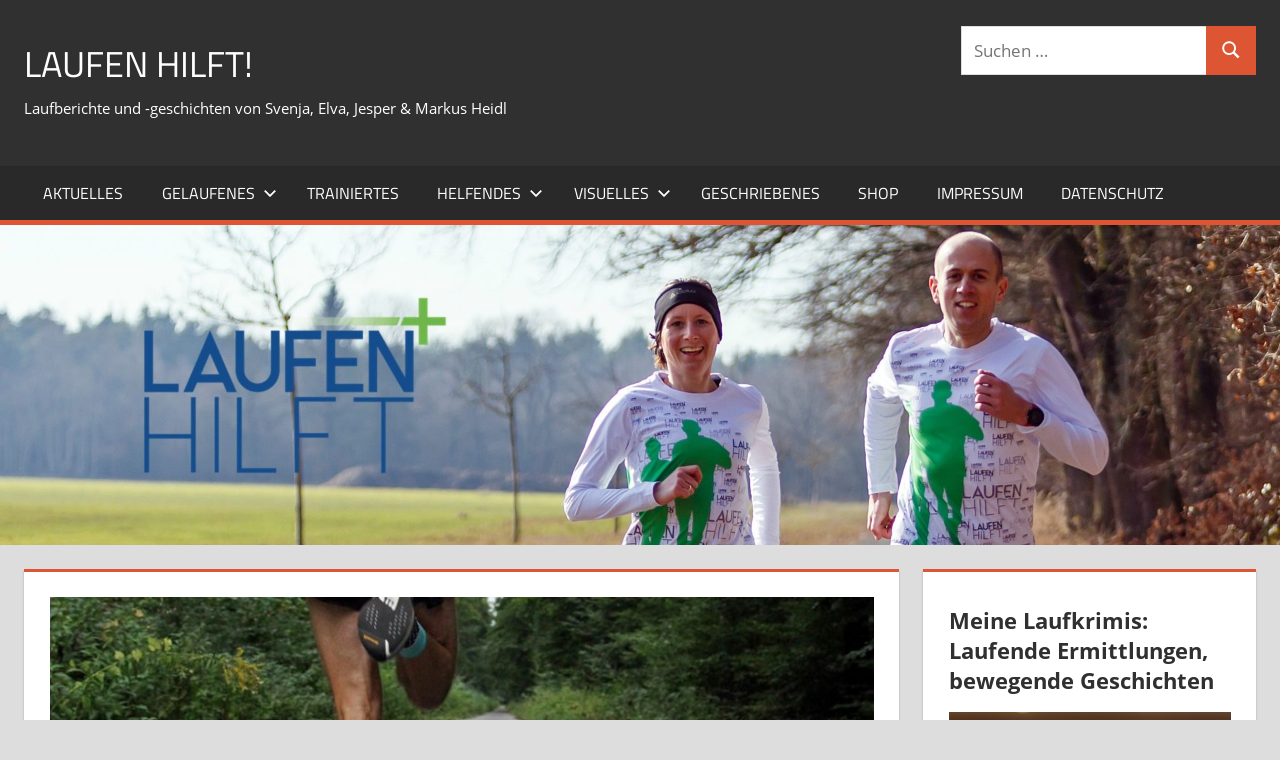

--- FILE ---
content_type: text/html; charset=UTF-8
request_url: https://laufenhilft.de/2021/09/22/mueheloser-tempolauf-zum-test-der-neuen-adidas-carbonschuhe/
body_size: 19208
content:
<!DOCTYPE html>
<html lang="de">

<head>
<meta charset="UTF-8">
<meta name="viewport" content="width=device-width, initial-scale=1">
<link rel="profile" href="http://gmpg.org/xfn/11">
<link rel="pingback" href="https://laufenhilft.de/xmlrpc.php">

<meta name='robots' content='index, follow, max-image-preview:large, max-snippet:-1, max-video-preview:-1' />
<script>window._wca = window._wca || [];</script>

	<!-- This site is optimized with the Yoast SEO plugin v26.7 - https://yoast.com/wordpress/plugins/seo/ -->
	<title>Müheloser Tempolauf zum Test der neuen Adidas Carbonschuhe -</title>
	<meta name="description" content="Um die neuen Adidas zu testen, habe ich mir die ideale Strecke ausgesucht: leicht wellig, tendenziell bergab für müheloses, schnelles Laufen." />
	<link rel="canonical" href="https://laufenhilft.de/2021/09/22/mueheloser-tempolauf-zum-test-der-neuen-adidas-carbonschuhe/" />
	<meta property="og:locale" content="de_DE" />
	<meta property="og:type" content="article" />
	<meta property="og:title" content="Müheloser Tempolauf zum Test der neuen Adidas Carbonschuhe -" />
	<meta property="og:description" content="Um die neuen Adidas zu testen, habe ich mir die ideale Strecke ausgesucht: leicht wellig, tendenziell bergab für müheloses, schnelles Laufen." />
	<meta property="og:url" content="https://laufenhilft.de/2021/09/22/mueheloser-tempolauf-zum-test-der-neuen-adidas-carbonschuhe/" />
	<meta property="og:site_name" content="Laufen hilft!" />
	<meta property="article:published_time" content="2021-09-22T16:28:25+00:00" />
	<meta property="article:modified_time" content="2021-09-29T18:48:32+00:00" />
	<meta property="og:image" content="https://i2.wp.com/laufenhilft.de/wp-content/uploads/2021/09/adidas-adizero-adios-pro-2_header.jpg?fit=1024%2C409&ssl=1" />
	<meta property="og:image:width" content="1024" />
	<meta property="og:image:height" content="409" />
	<meta property="og:image:type" content="image/jpeg" />
	<meta name="author" content="Markus" />
	<meta name="twitter:card" content="summary_large_image" />
	<meta name="twitter:creator" content="@hdlmrks" />
	<meta name="twitter:site" content="@hdlmrks" />
	<meta name="twitter:label1" content="Verfasst von" />
	<meta name="twitter:data1" content="Markus" />
	<meta name="twitter:label2" content="Geschätzte Lesezeit" />
	<meta name="twitter:data2" content="4 Minuten" />
	<script type="application/ld+json" class="yoast-schema-graph">{"@context":"https://schema.org","@graph":[{"@type":"Article","@id":"https://laufenhilft.de/2021/09/22/mueheloser-tempolauf-zum-test-der-neuen-adidas-carbonschuhe/#article","isPartOf":{"@id":"https://laufenhilft.de/2021/09/22/mueheloser-tempolauf-zum-test-der-neuen-adidas-carbonschuhe/"},"author":{"name":"Markus","@id":"https://laufenhilft.de/#/schema/person/8f02441595ec4099d52f160ed99b695c"},"headline":"Müheloser Tempolauf zum Test der neuen Adidas Carbonschuhe","datePublished":"2021-09-22T16:28:25+00:00","dateModified":"2021-09-29T18:48:32+00:00","mainEntityOfPage":{"@id":"https://laufenhilft.de/2021/09/22/mueheloser-tempolauf-zum-test-der-neuen-adidas-carbonschuhe/"},"wordCount":562,"image":{"@id":"https://laufenhilft.de/2021/09/22/mueheloser-tempolauf-zum-test-der-neuen-adidas-carbonschuhe/#primaryimage"},"thumbnailUrl":"https://laufenhilft.de/wp-content/uploads/2021/09/adidas-adizero-adios-pro-2_header.jpg","keywords":["adidas","adios","adizero","carbon","laufen","Marathon","pro","racer","Rennen","running","Schuh"],"articleSection":["Laufgeschichten"],"inLanguage":"de"},{"@type":"WebPage","@id":"https://laufenhilft.de/2021/09/22/mueheloser-tempolauf-zum-test-der-neuen-adidas-carbonschuhe/","url":"https://laufenhilft.de/2021/09/22/mueheloser-tempolauf-zum-test-der-neuen-adidas-carbonschuhe/","name":"Müheloser Tempolauf zum Test der neuen Adidas Carbonschuhe -","isPartOf":{"@id":"https://laufenhilft.de/#website"},"primaryImageOfPage":{"@id":"https://laufenhilft.de/2021/09/22/mueheloser-tempolauf-zum-test-der-neuen-adidas-carbonschuhe/#primaryimage"},"image":{"@id":"https://laufenhilft.de/2021/09/22/mueheloser-tempolauf-zum-test-der-neuen-adidas-carbonschuhe/#primaryimage"},"thumbnailUrl":"https://laufenhilft.de/wp-content/uploads/2021/09/adidas-adizero-adios-pro-2_header.jpg","datePublished":"2021-09-22T16:28:25+00:00","dateModified":"2021-09-29T18:48:32+00:00","author":{"@id":"https://laufenhilft.de/#/schema/person/8f02441595ec4099d52f160ed99b695c"},"description":"Um die neuen Adidas zu testen, habe ich mir die ideale Strecke ausgesucht: leicht wellig, tendenziell bergab für müheloses, schnelles Laufen.","breadcrumb":{"@id":"https://laufenhilft.de/2021/09/22/mueheloser-tempolauf-zum-test-der-neuen-adidas-carbonschuhe/#breadcrumb"},"inLanguage":"de","potentialAction":[{"@type":"ReadAction","target":["https://laufenhilft.de/2021/09/22/mueheloser-tempolauf-zum-test-der-neuen-adidas-carbonschuhe/"]}]},{"@type":"ImageObject","inLanguage":"de","@id":"https://laufenhilft.de/2021/09/22/mueheloser-tempolauf-zum-test-der-neuen-adidas-carbonschuhe/#primaryimage","url":"https://laufenhilft.de/wp-content/uploads/2021/09/adidas-adizero-adios-pro-2_header.jpg","contentUrl":"https://laufenhilft.de/wp-content/uploads/2021/09/adidas-adizero-adios-pro-2_header.jpg","width":1024,"height":409,"caption":"adidas adizero adios pro 2"},{"@type":"BreadcrumbList","@id":"https://laufenhilft.de/2021/09/22/mueheloser-tempolauf-zum-test-der-neuen-adidas-carbonschuhe/#breadcrumb","itemListElement":[{"@type":"ListItem","position":1,"name":"Startseite","item":"https://laufenhilft.de/"},{"@type":"ListItem","position":2,"name":"Müheloser Tempolauf zum Test der neuen Adidas Carbonschuhe"}]},{"@type":"WebSite","@id":"https://laufenhilft.de/#website","url":"https://laufenhilft.de/","name":"Laufen hilft!","description":"Laufberichte und -geschichten von Svenja, Elva, Jesper &amp; Markus Heidl","potentialAction":[{"@type":"SearchAction","target":{"@type":"EntryPoint","urlTemplate":"https://laufenhilft.de/?s={search_term_string}"},"query-input":{"@type":"PropertyValueSpecification","valueRequired":true,"valueName":"search_term_string"}}],"inLanguage":"de"},{"@type":"Person","@id":"https://laufenhilft.de/#/schema/person/8f02441595ec4099d52f160ed99b695c","name":"Markus","sameAs":["http://www.laufenhilft.de"],"url":"https://laufenhilft.de/author/web1347/"}]}</script>
	<!-- / Yoast SEO plugin. -->


<link rel='dns-prefetch' href='//stats.wp.com' />
<link rel="alternate" type="application/rss+xml" title="Laufen hilft! &raquo; Feed" href="https://laufenhilft.de/feed/" />
<link rel="alternate" type="application/rss+xml" title="Laufen hilft! &raquo; Kommentar-Feed" href="https://laufenhilft.de/comments/feed/" />
<link rel="alternate" type="application/rss+xml" title="Laufen hilft! &raquo; Müheloser Tempolauf zum Test der neuen Adidas Carbonschuhe-Kommentar-Feed" href="https://laufenhilft.de/2021/09/22/mueheloser-tempolauf-zum-test-der-neuen-adidas-carbonschuhe/feed/" />
<link rel="alternate" title="oEmbed (JSON)" type="application/json+oembed" href="https://laufenhilft.de/wp-json/oembed/1.0/embed?url=https%3A%2F%2Flaufenhilft.de%2F2021%2F09%2F22%2Fmueheloser-tempolauf-zum-test-der-neuen-adidas-carbonschuhe%2F" />
<link rel="alternate" title="oEmbed (XML)" type="text/xml+oembed" href="https://laufenhilft.de/wp-json/oembed/1.0/embed?url=https%3A%2F%2Flaufenhilft.de%2F2021%2F09%2F22%2Fmueheloser-tempolauf-zum-test-der-neuen-adidas-carbonschuhe%2F&#038;format=xml" />
<style id='wp-img-auto-sizes-contain-inline-css' type='text/css'>
img:is([sizes=auto i],[sizes^="auto," i]){contain-intrinsic-size:3000px 1500px}
/*# sourceURL=wp-img-auto-sizes-contain-inline-css */
</style>
<link rel='stylesheet' id='tortuga-theme-fonts-css' href='https://laufenhilft.de/wp-content/fonts/bf6ff7bca5fba112ed816ea213bdb25d.css?ver=20201110' type='text/css' media='all' />
<style id='wp-emoji-styles-inline-css' type='text/css'>

	img.wp-smiley, img.emoji {
		display: inline !important;
		border: none !important;
		box-shadow: none !important;
		height: 1em !important;
		width: 1em !important;
		margin: 0 0.07em !important;
		vertical-align: -0.1em !important;
		background: none !important;
		padding: 0 !important;
	}
/*# sourceURL=wp-emoji-styles-inline-css */
</style>
<style id='wp-block-library-inline-css' type='text/css'>
:root{--wp-block-synced-color:#7a00df;--wp-block-synced-color--rgb:122,0,223;--wp-bound-block-color:var(--wp-block-synced-color);--wp-editor-canvas-background:#ddd;--wp-admin-theme-color:#007cba;--wp-admin-theme-color--rgb:0,124,186;--wp-admin-theme-color-darker-10:#006ba1;--wp-admin-theme-color-darker-10--rgb:0,107,160.5;--wp-admin-theme-color-darker-20:#005a87;--wp-admin-theme-color-darker-20--rgb:0,90,135;--wp-admin-border-width-focus:2px}@media (min-resolution:192dpi){:root{--wp-admin-border-width-focus:1.5px}}.wp-element-button{cursor:pointer}:root .has-very-light-gray-background-color{background-color:#eee}:root .has-very-dark-gray-background-color{background-color:#313131}:root .has-very-light-gray-color{color:#eee}:root .has-very-dark-gray-color{color:#313131}:root .has-vivid-green-cyan-to-vivid-cyan-blue-gradient-background{background:linear-gradient(135deg,#00d084,#0693e3)}:root .has-purple-crush-gradient-background{background:linear-gradient(135deg,#34e2e4,#4721fb 50%,#ab1dfe)}:root .has-hazy-dawn-gradient-background{background:linear-gradient(135deg,#faaca8,#dad0ec)}:root .has-subdued-olive-gradient-background{background:linear-gradient(135deg,#fafae1,#67a671)}:root .has-atomic-cream-gradient-background{background:linear-gradient(135deg,#fdd79a,#004a59)}:root .has-nightshade-gradient-background{background:linear-gradient(135deg,#330968,#31cdcf)}:root .has-midnight-gradient-background{background:linear-gradient(135deg,#020381,#2874fc)}:root{--wp--preset--font-size--normal:16px;--wp--preset--font-size--huge:42px}.has-regular-font-size{font-size:1em}.has-larger-font-size{font-size:2.625em}.has-normal-font-size{font-size:var(--wp--preset--font-size--normal)}.has-huge-font-size{font-size:var(--wp--preset--font-size--huge)}.has-text-align-center{text-align:center}.has-text-align-left{text-align:left}.has-text-align-right{text-align:right}.has-fit-text{white-space:nowrap!important}#end-resizable-editor-section{display:none}.aligncenter{clear:both}.items-justified-left{justify-content:flex-start}.items-justified-center{justify-content:center}.items-justified-right{justify-content:flex-end}.items-justified-space-between{justify-content:space-between}.screen-reader-text{border:0;clip-path:inset(50%);height:1px;margin:-1px;overflow:hidden;padding:0;position:absolute;width:1px;word-wrap:normal!important}.screen-reader-text:focus{background-color:#ddd;clip-path:none;color:#444;display:block;font-size:1em;height:auto;left:5px;line-height:normal;padding:15px 23px 14px;text-decoration:none;top:5px;width:auto;z-index:100000}html :where(.has-border-color){border-style:solid}html :where([style*=border-top-color]){border-top-style:solid}html :where([style*=border-right-color]){border-right-style:solid}html :where([style*=border-bottom-color]){border-bottom-style:solid}html :where([style*=border-left-color]){border-left-style:solid}html :where([style*=border-width]){border-style:solid}html :where([style*=border-top-width]){border-top-style:solid}html :where([style*=border-right-width]){border-right-style:solid}html :where([style*=border-bottom-width]){border-bottom-style:solid}html :where([style*=border-left-width]){border-left-style:solid}html :where(img[class*=wp-image-]){height:auto;max-width:100%}:where(figure){margin:0 0 1em}html :where(.is-position-sticky){--wp-admin--admin-bar--position-offset:var(--wp-admin--admin-bar--height,0px)}@media screen and (max-width:600px){html :where(.is-position-sticky){--wp-admin--admin-bar--position-offset:0px}}

/*# sourceURL=wp-block-library-inline-css */
</style><style id='wp-block-heading-inline-css' type='text/css'>
h1:where(.wp-block-heading).has-background,h2:where(.wp-block-heading).has-background,h3:where(.wp-block-heading).has-background,h4:where(.wp-block-heading).has-background,h5:where(.wp-block-heading).has-background,h6:where(.wp-block-heading).has-background{padding:1.25em 2.375em}h1.has-text-align-left[style*=writing-mode]:where([style*=vertical-lr]),h1.has-text-align-right[style*=writing-mode]:where([style*=vertical-rl]),h2.has-text-align-left[style*=writing-mode]:where([style*=vertical-lr]),h2.has-text-align-right[style*=writing-mode]:where([style*=vertical-rl]),h3.has-text-align-left[style*=writing-mode]:where([style*=vertical-lr]),h3.has-text-align-right[style*=writing-mode]:where([style*=vertical-rl]),h4.has-text-align-left[style*=writing-mode]:where([style*=vertical-lr]),h4.has-text-align-right[style*=writing-mode]:where([style*=vertical-rl]),h5.has-text-align-left[style*=writing-mode]:where([style*=vertical-lr]),h5.has-text-align-right[style*=writing-mode]:where([style*=vertical-rl]),h6.has-text-align-left[style*=writing-mode]:where([style*=vertical-lr]),h6.has-text-align-right[style*=writing-mode]:where([style*=vertical-rl]){rotate:180deg}
/*# sourceURL=https://laufenhilft.de/wp-includes/blocks/heading/style.min.css */
</style>
<style id='wp-block-image-inline-css' type='text/css'>
.wp-block-image>a,.wp-block-image>figure>a{display:inline-block}.wp-block-image img{box-sizing:border-box;height:auto;max-width:100%;vertical-align:bottom}@media not (prefers-reduced-motion){.wp-block-image img.hide{visibility:hidden}.wp-block-image img.show{animation:show-content-image .4s}}.wp-block-image[style*=border-radius] img,.wp-block-image[style*=border-radius]>a{border-radius:inherit}.wp-block-image.has-custom-border img{box-sizing:border-box}.wp-block-image.aligncenter{text-align:center}.wp-block-image.alignfull>a,.wp-block-image.alignwide>a{width:100%}.wp-block-image.alignfull img,.wp-block-image.alignwide img{height:auto;width:100%}.wp-block-image .aligncenter,.wp-block-image .alignleft,.wp-block-image .alignright,.wp-block-image.aligncenter,.wp-block-image.alignleft,.wp-block-image.alignright{display:table}.wp-block-image .aligncenter>figcaption,.wp-block-image .alignleft>figcaption,.wp-block-image .alignright>figcaption,.wp-block-image.aligncenter>figcaption,.wp-block-image.alignleft>figcaption,.wp-block-image.alignright>figcaption{caption-side:bottom;display:table-caption}.wp-block-image .alignleft{float:left;margin:.5em 1em .5em 0}.wp-block-image .alignright{float:right;margin:.5em 0 .5em 1em}.wp-block-image .aligncenter{margin-left:auto;margin-right:auto}.wp-block-image :where(figcaption){margin-bottom:1em;margin-top:.5em}.wp-block-image.is-style-circle-mask img{border-radius:9999px}@supports ((-webkit-mask-image:none) or (mask-image:none)) or (-webkit-mask-image:none){.wp-block-image.is-style-circle-mask img{border-radius:0;-webkit-mask-image:url('data:image/svg+xml;utf8,<svg viewBox="0 0 100 100" xmlns="http://www.w3.org/2000/svg"><circle cx="50" cy="50" r="50"/></svg>');mask-image:url('data:image/svg+xml;utf8,<svg viewBox="0 0 100 100" xmlns="http://www.w3.org/2000/svg"><circle cx="50" cy="50" r="50"/></svg>');mask-mode:alpha;-webkit-mask-position:center;mask-position:center;-webkit-mask-repeat:no-repeat;mask-repeat:no-repeat;-webkit-mask-size:contain;mask-size:contain}}:root :where(.wp-block-image.is-style-rounded img,.wp-block-image .is-style-rounded img){border-radius:9999px}.wp-block-image figure{margin:0}.wp-lightbox-container{display:flex;flex-direction:column;position:relative}.wp-lightbox-container img{cursor:zoom-in}.wp-lightbox-container img:hover+button{opacity:1}.wp-lightbox-container button{align-items:center;backdrop-filter:blur(16px) saturate(180%);background-color:#5a5a5a40;border:none;border-radius:4px;cursor:zoom-in;display:flex;height:20px;justify-content:center;opacity:0;padding:0;position:absolute;right:16px;text-align:center;top:16px;width:20px;z-index:100}@media not (prefers-reduced-motion){.wp-lightbox-container button{transition:opacity .2s ease}}.wp-lightbox-container button:focus-visible{outline:3px auto #5a5a5a40;outline:3px auto -webkit-focus-ring-color;outline-offset:3px}.wp-lightbox-container button:hover{cursor:pointer;opacity:1}.wp-lightbox-container button:focus{opacity:1}.wp-lightbox-container button:focus,.wp-lightbox-container button:hover,.wp-lightbox-container button:not(:hover):not(:active):not(.has-background){background-color:#5a5a5a40;border:none}.wp-lightbox-overlay{box-sizing:border-box;cursor:zoom-out;height:100vh;left:0;overflow:hidden;position:fixed;top:0;visibility:hidden;width:100%;z-index:100000}.wp-lightbox-overlay .close-button{align-items:center;cursor:pointer;display:flex;justify-content:center;min-height:40px;min-width:40px;padding:0;position:absolute;right:calc(env(safe-area-inset-right) + 16px);top:calc(env(safe-area-inset-top) + 16px);z-index:5000000}.wp-lightbox-overlay .close-button:focus,.wp-lightbox-overlay .close-button:hover,.wp-lightbox-overlay .close-button:not(:hover):not(:active):not(.has-background){background:none;border:none}.wp-lightbox-overlay .lightbox-image-container{height:var(--wp--lightbox-container-height);left:50%;overflow:hidden;position:absolute;top:50%;transform:translate(-50%,-50%);transform-origin:top left;width:var(--wp--lightbox-container-width);z-index:9999999999}.wp-lightbox-overlay .wp-block-image{align-items:center;box-sizing:border-box;display:flex;height:100%;justify-content:center;margin:0;position:relative;transform-origin:0 0;width:100%;z-index:3000000}.wp-lightbox-overlay .wp-block-image img{height:var(--wp--lightbox-image-height);min-height:var(--wp--lightbox-image-height);min-width:var(--wp--lightbox-image-width);width:var(--wp--lightbox-image-width)}.wp-lightbox-overlay .wp-block-image figcaption{display:none}.wp-lightbox-overlay button{background:none;border:none}.wp-lightbox-overlay .scrim{background-color:#fff;height:100%;opacity:.9;position:absolute;width:100%;z-index:2000000}.wp-lightbox-overlay.active{visibility:visible}@media not (prefers-reduced-motion){.wp-lightbox-overlay.active{animation:turn-on-visibility .25s both}.wp-lightbox-overlay.active img{animation:turn-on-visibility .35s both}.wp-lightbox-overlay.show-closing-animation:not(.active){animation:turn-off-visibility .35s both}.wp-lightbox-overlay.show-closing-animation:not(.active) img{animation:turn-off-visibility .25s both}.wp-lightbox-overlay.zoom.active{animation:none;opacity:1;visibility:visible}.wp-lightbox-overlay.zoom.active .lightbox-image-container{animation:lightbox-zoom-in .4s}.wp-lightbox-overlay.zoom.active .lightbox-image-container img{animation:none}.wp-lightbox-overlay.zoom.active .scrim{animation:turn-on-visibility .4s forwards}.wp-lightbox-overlay.zoom.show-closing-animation:not(.active){animation:none}.wp-lightbox-overlay.zoom.show-closing-animation:not(.active) .lightbox-image-container{animation:lightbox-zoom-out .4s}.wp-lightbox-overlay.zoom.show-closing-animation:not(.active) .lightbox-image-container img{animation:none}.wp-lightbox-overlay.zoom.show-closing-animation:not(.active) .scrim{animation:turn-off-visibility .4s forwards}}@keyframes show-content-image{0%{visibility:hidden}99%{visibility:hidden}to{visibility:visible}}@keyframes turn-on-visibility{0%{opacity:0}to{opacity:1}}@keyframes turn-off-visibility{0%{opacity:1;visibility:visible}99%{opacity:0;visibility:visible}to{opacity:0;visibility:hidden}}@keyframes lightbox-zoom-in{0%{transform:translate(calc((-100vw + var(--wp--lightbox-scrollbar-width))/2 + var(--wp--lightbox-initial-left-position)),calc(-50vh + var(--wp--lightbox-initial-top-position))) scale(var(--wp--lightbox-scale))}to{transform:translate(-50%,-50%) scale(1)}}@keyframes lightbox-zoom-out{0%{transform:translate(-50%,-50%) scale(1);visibility:visible}99%{visibility:visible}to{transform:translate(calc((-100vw + var(--wp--lightbox-scrollbar-width))/2 + var(--wp--lightbox-initial-left-position)),calc(-50vh + var(--wp--lightbox-initial-top-position))) scale(var(--wp--lightbox-scale));visibility:hidden}}
/*# sourceURL=https://laufenhilft.de/wp-includes/blocks/image/style.min.css */
</style>
<style id='wp-block-paragraph-inline-css' type='text/css'>
.is-small-text{font-size:.875em}.is-regular-text{font-size:1em}.is-large-text{font-size:2.25em}.is-larger-text{font-size:3em}.has-drop-cap:not(:focus):first-letter{float:left;font-size:8.4em;font-style:normal;font-weight:100;line-height:.68;margin:.05em .1em 0 0;text-transform:uppercase}body.rtl .has-drop-cap:not(:focus):first-letter{float:none;margin-left:.1em}p.has-drop-cap.has-background{overflow:hidden}:root :where(p.has-background){padding:1.25em 2.375em}:where(p.has-text-color:not(.has-link-color)) a{color:inherit}p.has-text-align-left[style*="writing-mode:vertical-lr"],p.has-text-align-right[style*="writing-mode:vertical-rl"]{rotate:180deg}
/*# sourceURL=https://laufenhilft.de/wp-includes/blocks/paragraph/style.min.css */
</style>
<style id='global-styles-inline-css' type='text/css'>
:root{--wp--preset--aspect-ratio--square: 1;--wp--preset--aspect-ratio--4-3: 4/3;--wp--preset--aspect-ratio--3-4: 3/4;--wp--preset--aspect-ratio--3-2: 3/2;--wp--preset--aspect-ratio--2-3: 2/3;--wp--preset--aspect-ratio--16-9: 16/9;--wp--preset--aspect-ratio--9-16: 9/16;--wp--preset--color--black: #000000;--wp--preset--color--cyan-bluish-gray: #abb8c3;--wp--preset--color--white: #ffffff;--wp--preset--color--pale-pink: #f78da7;--wp--preset--color--vivid-red: #cf2e2e;--wp--preset--color--luminous-vivid-orange: #ff6900;--wp--preset--color--luminous-vivid-amber: #fcb900;--wp--preset--color--light-green-cyan: #7bdcb5;--wp--preset--color--vivid-green-cyan: #00d084;--wp--preset--color--pale-cyan-blue: #8ed1fc;--wp--preset--color--vivid-cyan-blue: #0693e3;--wp--preset--color--vivid-purple: #9b51e0;--wp--preset--color--primary: #dd5533;--wp--preset--color--secondary: #c43c1a;--wp--preset--color--tertiary: #aa2200;--wp--preset--color--accent: #3355dd;--wp--preset--color--highlight: #2bc41a;--wp--preset--color--light-gray: #f0f0f0;--wp--preset--color--gray: #999999;--wp--preset--color--dark-gray: #303030;--wp--preset--gradient--vivid-cyan-blue-to-vivid-purple: linear-gradient(135deg,rgb(6,147,227) 0%,rgb(155,81,224) 100%);--wp--preset--gradient--light-green-cyan-to-vivid-green-cyan: linear-gradient(135deg,rgb(122,220,180) 0%,rgb(0,208,130) 100%);--wp--preset--gradient--luminous-vivid-amber-to-luminous-vivid-orange: linear-gradient(135deg,rgb(252,185,0) 0%,rgb(255,105,0) 100%);--wp--preset--gradient--luminous-vivid-orange-to-vivid-red: linear-gradient(135deg,rgb(255,105,0) 0%,rgb(207,46,46) 100%);--wp--preset--gradient--very-light-gray-to-cyan-bluish-gray: linear-gradient(135deg,rgb(238,238,238) 0%,rgb(169,184,195) 100%);--wp--preset--gradient--cool-to-warm-spectrum: linear-gradient(135deg,rgb(74,234,220) 0%,rgb(151,120,209) 20%,rgb(207,42,186) 40%,rgb(238,44,130) 60%,rgb(251,105,98) 80%,rgb(254,248,76) 100%);--wp--preset--gradient--blush-light-purple: linear-gradient(135deg,rgb(255,206,236) 0%,rgb(152,150,240) 100%);--wp--preset--gradient--blush-bordeaux: linear-gradient(135deg,rgb(254,205,165) 0%,rgb(254,45,45) 50%,rgb(107,0,62) 100%);--wp--preset--gradient--luminous-dusk: linear-gradient(135deg,rgb(255,203,112) 0%,rgb(199,81,192) 50%,rgb(65,88,208) 100%);--wp--preset--gradient--pale-ocean: linear-gradient(135deg,rgb(255,245,203) 0%,rgb(182,227,212) 50%,rgb(51,167,181) 100%);--wp--preset--gradient--electric-grass: linear-gradient(135deg,rgb(202,248,128) 0%,rgb(113,206,126) 100%);--wp--preset--gradient--midnight: linear-gradient(135deg,rgb(2,3,129) 0%,rgb(40,116,252) 100%);--wp--preset--font-size--small: 13px;--wp--preset--font-size--medium: 20px;--wp--preset--font-size--large: 36px;--wp--preset--font-size--x-large: 42px;--wp--preset--spacing--20: 0.44rem;--wp--preset--spacing--30: 0.67rem;--wp--preset--spacing--40: 1rem;--wp--preset--spacing--50: 1.5rem;--wp--preset--spacing--60: 2.25rem;--wp--preset--spacing--70: 3.38rem;--wp--preset--spacing--80: 5.06rem;--wp--preset--shadow--natural: 6px 6px 9px rgba(0, 0, 0, 0.2);--wp--preset--shadow--deep: 12px 12px 50px rgba(0, 0, 0, 0.4);--wp--preset--shadow--sharp: 6px 6px 0px rgba(0, 0, 0, 0.2);--wp--preset--shadow--outlined: 6px 6px 0px -3px rgb(255, 255, 255), 6px 6px rgb(0, 0, 0);--wp--preset--shadow--crisp: 6px 6px 0px rgb(0, 0, 0);}:where(.is-layout-flex){gap: 0.5em;}:where(.is-layout-grid){gap: 0.5em;}body .is-layout-flex{display: flex;}.is-layout-flex{flex-wrap: wrap;align-items: center;}.is-layout-flex > :is(*, div){margin: 0;}body .is-layout-grid{display: grid;}.is-layout-grid > :is(*, div){margin: 0;}:where(.wp-block-columns.is-layout-flex){gap: 2em;}:where(.wp-block-columns.is-layout-grid){gap: 2em;}:where(.wp-block-post-template.is-layout-flex){gap: 1.25em;}:where(.wp-block-post-template.is-layout-grid){gap: 1.25em;}.has-black-color{color: var(--wp--preset--color--black) !important;}.has-cyan-bluish-gray-color{color: var(--wp--preset--color--cyan-bluish-gray) !important;}.has-white-color{color: var(--wp--preset--color--white) !important;}.has-pale-pink-color{color: var(--wp--preset--color--pale-pink) !important;}.has-vivid-red-color{color: var(--wp--preset--color--vivid-red) !important;}.has-luminous-vivid-orange-color{color: var(--wp--preset--color--luminous-vivid-orange) !important;}.has-luminous-vivid-amber-color{color: var(--wp--preset--color--luminous-vivid-amber) !important;}.has-light-green-cyan-color{color: var(--wp--preset--color--light-green-cyan) !important;}.has-vivid-green-cyan-color{color: var(--wp--preset--color--vivid-green-cyan) !important;}.has-pale-cyan-blue-color{color: var(--wp--preset--color--pale-cyan-blue) !important;}.has-vivid-cyan-blue-color{color: var(--wp--preset--color--vivid-cyan-blue) !important;}.has-vivid-purple-color{color: var(--wp--preset--color--vivid-purple) !important;}.has-black-background-color{background-color: var(--wp--preset--color--black) !important;}.has-cyan-bluish-gray-background-color{background-color: var(--wp--preset--color--cyan-bluish-gray) !important;}.has-white-background-color{background-color: var(--wp--preset--color--white) !important;}.has-pale-pink-background-color{background-color: var(--wp--preset--color--pale-pink) !important;}.has-vivid-red-background-color{background-color: var(--wp--preset--color--vivid-red) !important;}.has-luminous-vivid-orange-background-color{background-color: var(--wp--preset--color--luminous-vivid-orange) !important;}.has-luminous-vivid-amber-background-color{background-color: var(--wp--preset--color--luminous-vivid-amber) !important;}.has-light-green-cyan-background-color{background-color: var(--wp--preset--color--light-green-cyan) !important;}.has-vivid-green-cyan-background-color{background-color: var(--wp--preset--color--vivid-green-cyan) !important;}.has-pale-cyan-blue-background-color{background-color: var(--wp--preset--color--pale-cyan-blue) !important;}.has-vivid-cyan-blue-background-color{background-color: var(--wp--preset--color--vivid-cyan-blue) !important;}.has-vivid-purple-background-color{background-color: var(--wp--preset--color--vivid-purple) !important;}.has-black-border-color{border-color: var(--wp--preset--color--black) !important;}.has-cyan-bluish-gray-border-color{border-color: var(--wp--preset--color--cyan-bluish-gray) !important;}.has-white-border-color{border-color: var(--wp--preset--color--white) !important;}.has-pale-pink-border-color{border-color: var(--wp--preset--color--pale-pink) !important;}.has-vivid-red-border-color{border-color: var(--wp--preset--color--vivid-red) !important;}.has-luminous-vivid-orange-border-color{border-color: var(--wp--preset--color--luminous-vivid-orange) !important;}.has-luminous-vivid-amber-border-color{border-color: var(--wp--preset--color--luminous-vivid-amber) !important;}.has-light-green-cyan-border-color{border-color: var(--wp--preset--color--light-green-cyan) !important;}.has-vivid-green-cyan-border-color{border-color: var(--wp--preset--color--vivid-green-cyan) !important;}.has-pale-cyan-blue-border-color{border-color: var(--wp--preset--color--pale-cyan-blue) !important;}.has-vivid-cyan-blue-border-color{border-color: var(--wp--preset--color--vivid-cyan-blue) !important;}.has-vivid-purple-border-color{border-color: var(--wp--preset--color--vivid-purple) !important;}.has-vivid-cyan-blue-to-vivid-purple-gradient-background{background: var(--wp--preset--gradient--vivid-cyan-blue-to-vivid-purple) !important;}.has-light-green-cyan-to-vivid-green-cyan-gradient-background{background: var(--wp--preset--gradient--light-green-cyan-to-vivid-green-cyan) !important;}.has-luminous-vivid-amber-to-luminous-vivid-orange-gradient-background{background: var(--wp--preset--gradient--luminous-vivid-amber-to-luminous-vivid-orange) !important;}.has-luminous-vivid-orange-to-vivid-red-gradient-background{background: var(--wp--preset--gradient--luminous-vivid-orange-to-vivid-red) !important;}.has-very-light-gray-to-cyan-bluish-gray-gradient-background{background: var(--wp--preset--gradient--very-light-gray-to-cyan-bluish-gray) !important;}.has-cool-to-warm-spectrum-gradient-background{background: var(--wp--preset--gradient--cool-to-warm-spectrum) !important;}.has-blush-light-purple-gradient-background{background: var(--wp--preset--gradient--blush-light-purple) !important;}.has-blush-bordeaux-gradient-background{background: var(--wp--preset--gradient--blush-bordeaux) !important;}.has-luminous-dusk-gradient-background{background: var(--wp--preset--gradient--luminous-dusk) !important;}.has-pale-ocean-gradient-background{background: var(--wp--preset--gradient--pale-ocean) !important;}.has-electric-grass-gradient-background{background: var(--wp--preset--gradient--electric-grass) !important;}.has-midnight-gradient-background{background: var(--wp--preset--gradient--midnight) !important;}.has-small-font-size{font-size: var(--wp--preset--font-size--small) !important;}.has-medium-font-size{font-size: var(--wp--preset--font-size--medium) !important;}.has-large-font-size{font-size: var(--wp--preset--font-size--large) !important;}.has-x-large-font-size{font-size: var(--wp--preset--font-size--x-large) !important;}
/*# sourceURL=global-styles-inline-css */
</style>

<style id='classic-theme-styles-inline-css' type='text/css'>
/*! This file is auto-generated */
.wp-block-button__link{color:#fff;background-color:#32373c;border-radius:9999px;box-shadow:none;text-decoration:none;padding:calc(.667em + 2px) calc(1.333em + 2px);font-size:1.125em}.wp-block-file__button{background:#32373c;color:#fff;text-decoration:none}
/*# sourceURL=/wp-includes/css/classic-themes.min.css */
</style>
<link rel='stylesheet' id='finalTilesGallery_stylesheet-css' href='https://laufenhilft.de/wp-content/plugins/final-tiles-grid-gallery-lite/scripts/ftg.css?ver=3.6.10' type='text/css' media='all' />
<link rel='stylesheet' id='fontawesome_stylesheet-css' href='https://laufenhilft.de/wp-content/plugins/final-tiles-grid-gallery-lite/fonts/font-awesome/css/font-awesome.min.css?ver=6.9' type='text/css' media='all' />
<link rel='stylesheet' id='woocommerce-layout-css' href='https://laufenhilft.de/wp-content/plugins/woocommerce/assets/css/woocommerce-layout.css?ver=10.4.3' type='text/css' media='all' />
<style id='woocommerce-layout-inline-css' type='text/css'>

	.infinite-scroll .woocommerce-pagination {
		display: none;
	}
/*# sourceURL=woocommerce-layout-inline-css */
</style>
<link rel='stylesheet' id='woocommerce-smallscreen-css' href='https://laufenhilft.de/wp-content/plugins/woocommerce/assets/css/woocommerce-smallscreen.css?ver=10.4.3' type='text/css' media='only screen and (max-width: 768px)' />
<link rel='stylesheet' id='woocommerce-general-css' href='https://laufenhilft.de/wp-content/plugins/woocommerce/assets/css/woocommerce.css?ver=10.4.3' type='text/css' media='all' />
<style id='woocommerce-inline-inline-css' type='text/css'>
.woocommerce form .form-row .required { visibility: visible; }
/*# sourceURL=woocommerce-inline-inline-css */
</style>
<link rel='stylesheet' id='tortuga-stylesheet-css' href='https://laufenhilft.de/wp-content/themes/tortuga/style.css?ver=2.4.1' type='text/css' media='all' />
<link rel='stylesheet' id='tortuga-safari-flexbox-fixes-css' href='https://laufenhilft.de/wp-content/themes/tortuga/assets/css/safari-flexbox-fixes.css?ver=20200420' type='text/css' media='all' />
<script type="text/javascript" src="https://laufenhilft.de/wp-includes/js/jquery/jquery.min.js?ver=3.7.1" id="jquery-core-js"></script>
<script type="text/javascript" src="https://laufenhilft.de/wp-includes/js/jquery/jquery-migrate.min.js?ver=3.4.1" id="jquery-migrate-js"></script>
<script type="text/javascript" src="https://laufenhilft.de/wp-content/plugins/woocommerce/assets/js/jquery-blockui/jquery.blockUI.min.js?ver=2.7.0-wc.10.4.3" id="wc-jquery-blockui-js" defer="defer" data-wp-strategy="defer"></script>
<script type="text/javascript" id="wc-add-to-cart-js-extra">
/* <![CDATA[ */
var wc_add_to_cart_params = {"ajax_url":"/wp-admin/admin-ajax.php","wc_ajax_url":"/?wc-ajax=%%endpoint%%","i18n_view_cart":"Warenkorb anzeigen","cart_url":"https://laufenhilft.de/warenkorb/","is_cart":"","cart_redirect_after_add":"no"};
//# sourceURL=wc-add-to-cart-js-extra
/* ]]> */
</script>
<script type="text/javascript" src="https://laufenhilft.de/wp-content/plugins/woocommerce/assets/js/frontend/add-to-cart.min.js?ver=10.4.3" id="wc-add-to-cart-js" defer="defer" data-wp-strategy="defer"></script>
<script type="text/javascript" src="https://laufenhilft.de/wp-content/plugins/woocommerce/assets/js/js-cookie/js.cookie.min.js?ver=2.1.4-wc.10.4.3" id="wc-js-cookie-js" defer="defer" data-wp-strategy="defer"></script>
<script type="text/javascript" id="woocommerce-js-extra">
/* <![CDATA[ */
var woocommerce_params = {"ajax_url":"/wp-admin/admin-ajax.php","wc_ajax_url":"/?wc-ajax=%%endpoint%%","i18n_password_show":"Passwort anzeigen","i18n_password_hide":"Passwort ausblenden"};
//# sourceURL=woocommerce-js-extra
/* ]]> */
</script>
<script type="text/javascript" src="https://laufenhilft.de/wp-content/plugins/woocommerce/assets/js/frontend/woocommerce.min.js?ver=10.4.3" id="woocommerce-js" defer="defer" data-wp-strategy="defer"></script>
<script type="text/javascript" id="WCPAY_ASSETS-js-extra">
/* <![CDATA[ */
var wcpayAssets = {"url":"https://laufenhilft.de/wp-content/plugins/woocommerce-payments/dist/"};
//# sourceURL=WCPAY_ASSETS-js-extra
/* ]]> */
</script>
<script type="text/javascript" src="https://laufenhilft.de/wp-content/themes/tortuga/assets/js/svgxuse.min.js?ver=1.2.6" id="svgxuse-js"></script>
<script type="text/javascript" src="https://stats.wp.com/s-202603.js" id="woocommerce-analytics-js" defer="defer" data-wp-strategy="defer"></script>
<link rel="https://api.w.org/" href="https://laufenhilft.de/wp-json/" /><link rel="alternate" title="JSON" type="application/json" href="https://laufenhilft.de/wp-json/wp/v2/posts/6339" /><link rel="EditURI" type="application/rsd+xml" title="RSD" href="https://laufenhilft.de/xmlrpc.php?rsd" />
<meta name="generator" content="WordPress 6.9" />
<meta name="generator" content="WooCommerce 10.4.3" />
<link rel='shortlink' href='https://laufenhilft.de/?p=6339' />
	<style>img#wpstats{display:none}</style>
		<meta name="pinterest-rich-pin" content="false" />	<noscript><style>.woocommerce-product-gallery{ opacity: 1 !important; }</style></noscript>
	<link rel="icon" href="https://laufenhilft.de/wp-content/uploads/2016/09/cropped-laufen-hilft-quadratisch-32x32.jpg" sizes="32x32" />
<link rel="icon" href="https://laufenhilft.de/wp-content/uploads/2016/09/cropped-laufen-hilft-quadratisch-192x192.jpg" sizes="192x192" />
<link rel="apple-touch-icon" href="https://laufenhilft.de/wp-content/uploads/2016/09/cropped-laufen-hilft-quadratisch-180x180.jpg" />
<meta name="msapplication-TileImage" content="https://laufenhilft.de/wp-content/uploads/2016/09/cropped-laufen-hilft-quadratisch-270x270.jpg" />
<style id="sccss">.page-element {
color: #33FF33;
}</style><link rel='stylesheet' id='wc-blocks-style-css' href='https://laufenhilft.de/wp-content/plugins/woocommerce/assets/client/blocks/wc-blocks.css?ver=wc-10.4.3' type='text/css' media='all' />
<style id='jetpack-block-tiled-gallery-inline-css' type='text/css'>
.wp-block-jetpack-tiled-gallery .is-style-circle .tiled-gallery__item img,.wp-block-jetpack-tiled-gallery.is-style-circle .tiled-gallery__item img{border-radius:50%}.wp-block-jetpack-tiled-gallery .is-style-circle .tiled-gallery__row,.wp-block-jetpack-tiled-gallery .is-style-square .tiled-gallery__row,.wp-block-jetpack-tiled-gallery.is-style-circle .tiled-gallery__row,.wp-block-jetpack-tiled-gallery.is-style-square .tiled-gallery__row{flex-grow:1;width:100%}.wp-block-jetpack-tiled-gallery .is-style-circle .tiled-gallery__row.columns-1 .tiled-gallery__col,.wp-block-jetpack-tiled-gallery .is-style-square .tiled-gallery__row.columns-1 .tiled-gallery__col,.wp-block-jetpack-tiled-gallery.is-style-circle .tiled-gallery__row.columns-1 .tiled-gallery__col,.wp-block-jetpack-tiled-gallery.is-style-square .tiled-gallery__row.columns-1 .tiled-gallery__col{width:100%}.wp-block-jetpack-tiled-gallery .is-style-circle .tiled-gallery__row.columns-2 .tiled-gallery__col,.wp-block-jetpack-tiled-gallery .is-style-square .tiled-gallery__row.columns-2 .tiled-gallery__col,.wp-block-jetpack-tiled-gallery.is-style-circle .tiled-gallery__row.columns-2 .tiled-gallery__col,.wp-block-jetpack-tiled-gallery.is-style-square .tiled-gallery__row.columns-2 .tiled-gallery__col{width:calc(50% - 2px)}.wp-block-jetpack-tiled-gallery .is-style-circle .tiled-gallery__row.columns-3 .tiled-gallery__col,.wp-block-jetpack-tiled-gallery .is-style-square .tiled-gallery__row.columns-3 .tiled-gallery__col,.wp-block-jetpack-tiled-gallery.is-style-circle .tiled-gallery__row.columns-3 .tiled-gallery__col,.wp-block-jetpack-tiled-gallery.is-style-square .tiled-gallery__row.columns-3 .tiled-gallery__col{width:calc(33.33333% - 2.66667px)}.wp-block-jetpack-tiled-gallery .is-style-circle .tiled-gallery__row.columns-4 .tiled-gallery__col,.wp-block-jetpack-tiled-gallery .is-style-square .tiled-gallery__row.columns-4 .tiled-gallery__col,.wp-block-jetpack-tiled-gallery.is-style-circle .tiled-gallery__row.columns-4 .tiled-gallery__col,.wp-block-jetpack-tiled-gallery.is-style-square .tiled-gallery__row.columns-4 .tiled-gallery__col{width:calc(25% - 3px)}.wp-block-jetpack-tiled-gallery .is-style-circle .tiled-gallery__row.columns-5 .tiled-gallery__col,.wp-block-jetpack-tiled-gallery .is-style-square .tiled-gallery__row.columns-5 .tiled-gallery__col,.wp-block-jetpack-tiled-gallery.is-style-circle .tiled-gallery__row.columns-5 .tiled-gallery__col,.wp-block-jetpack-tiled-gallery.is-style-square .tiled-gallery__row.columns-5 .tiled-gallery__col{width:calc(20% - 3.2px)}.wp-block-jetpack-tiled-gallery .is-style-circle .tiled-gallery__row.columns-6 .tiled-gallery__col,.wp-block-jetpack-tiled-gallery .is-style-square .tiled-gallery__row.columns-6 .tiled-gallery__col,.wp-block-jetpack-tiled-gallery.is-style-circle .tiled-gallery__row.columns-6 .tiled-gallery__col,.wp-block-jetpack-tiled-gallery.is-style-square .tiled-gallery__row.columns-6 .tiled-gallery__col{width:calc(16.66667% - 3.33333px)}.wp-block-jetpack-tiled-gallery .is-style-circle .tiled-gallery__row.columns-7 .tiled-gallery__col,.wp-block-jetpack-tiled-gallery .is-style-square .tiled-gallery__row.columns-7 .tiled-gallery__col,.wp-block-jetpack-tiled-gallery.is-style-circle .tiled-gallery__row.columns-7 .tiled-gallery__col,.wp-block-jetpack-tiled-gallery.is-style-square .tiled-gallery__row.columns-7 .tiled-gallery__col{width:calc(14.28571% - 3.42857px)}.wp-block-jetpack-tiled-gallery .is-style-circle .tiled-gallery__row.columns-8 .tiled-gallery__col,.wp-block-jetpack-tiled-gallery .is-style-square .tiled-gallery__row.columns-8 .tiled-gallery__col,.wp-block-jetpack-tiled-gallery.is-style-circle .tiled-gallery__row.columns-8 .tiled-gallery__col,.wp-block-jetpack-tiled-gallery.is-style-square .tiled-gallery__row.columns-8 .tiled-gallery__col{width:calc(12.5% - 3.5px)}.wp-block-jetpack-tiled-gallery .is-style-circle .tiled-gallery__row.columns-9 .tiled-gallery__col,.wp-block-jetpack-tiled-gallery .is-style-square .tiled-gallery__row.columns-9 .tiled-gallery__col,.wp-block-jetpack-tiled-gallery.is-style-circle .tiled-gallery__row.columns-9 .tiled-gallery__col,.wp-block-jetpack-tiled-gallery.is-style-square .tiled-gallery__row.columns-9 .tiled-gallery__col{width:calc(11.11111% - 3.55556px)}.wp-block-jetpack-tiled-gallery .is-style-circle .tiled-gallery__row.columns-10 .tiled-gallery__col,.wp-block-jetpack-tiled-gallery .is-style-square .tiled-gallery__row.columns-10 .tiled-gallery__col,.wp-block-jetpack-tiled-gallery.is-style-circle .tiled-gallery__row.columns-10 .tiled-gallery__col,.wp-block-jetpack-tiled-gallery.is-style-square .tiled-gallery__row.columns-10 .tiled-gallery__col{width:calc(10% - 3.6px)}.wp-block-jetpack-tiled-gallery .is-style-circle .tiled-gallery__row.columns-11 .tiled-gallery__col,.wp-block-jetpack-tiled-gallery .is-style-square .tiled-gallery__row.columns-11 .tiled-gallery__col,.wp-block-jetpack-tiled-gallery.is-style-circle .tiled-gallery__row.columns-11 .tiled-gallery__col,.wp-block-jetpack-tiled-gallery.is-style-square .tiled-gallery__row.columns-11 .tiled-gallery__col{width:calc(9.09091% - 3.63636px)}.wp-block-jetpack-tiled-gallery .is-style-circle .tiled-gallery__row.columns-12 .tiled-gallery__col,.wp-block-jetpack-tiled-gallery .is-style-square .tiled-gallery__row.columns-12 .tiled-gallery__col,.wp-block-jetpack-tiled-gallery.is-style-circle .tiled-gallery__row.columns-12 .tiled-gallery__col,.wp-block-jetpack-tiled-gallery.is-style-square .tiled-gallery__row.columns-12 .tiled-gallery__col{width:calc(8.33333% - 3.66667px)}.wp-block-jetpack-tiled-gallery .is-style-circle .tiled-gallery__row.columns-13 .tiled-gallery__col,.wp-block-jetpack-tiled-gallery .is-style-square .tiled-gallery__row.columns-13 .tiled-gallery__col,.wp-block-jetpack-tiled-gallery.is-style-circle .tiled-gallery__row.columns-13 .tiled-gallery__col,.wp-block-jetpack-tiled-gallery.is-style-square .tiled-gallery__row.columns-13 .tiled-gallery__col{width:calc(7.69231% - 3.69231px)}.wp-block-jetpack-tiled-gallery .is-style-circle .tiled-gallery__row.columns-14 .tiled-gallery__col,.wp-block-jetpack-tiled-gallery .is-style-square .tiled-gallery__row.columns-14 .tiled-gallery__col,.wp-block-jetpack-tiled-gallery.is-style-circle .tiled-gallery__row.columns-14 .tiled-gallery__col,.wp-block-jetpack-tiled-gallery.is-style-square .tiled-gallery__row.columns-14 .tiled-gallery__col{width:calc(7.14286% - 3.71429px)}.wp-block-jetpack-tiled-gallery .is-style-circle .tiled-gallery__row.columns-15 .tiled-gallery__col,.wp-block-jetpack-tiled-gallery .is-style-square .tiled-gallery__row.columns-15 .tiled-gallery__col,.wp-block-jetpack-tiled-gallery.is-style-circle .tiled-gallery__row.columns-15 .tiled-gallery__col,.wp-block-jetpack-tiled-gallery.is-style-square .tiled-gallery__row.columns-15 .tiled-gallery__col{width:calc(6.66667% - 3.73333px)}.wp-block-jetpack-tiled-gallery .is-style-circle .tiled-gallery__row.columns-16 .tiled-gallery__col,.wp-block-jetpack-tiled-gallery .is-style-square .tiled-gallery__row.columns-16 .tiled-gallery__col,.wp-block-jetpack-tiled-gallery.is-style-circle .tiled-gallery__row.columns-16 .tiled-gallery__col,.wp-block-jetpack-tiled-gallery.is-style-square .tiled-gallery__row.columns-16 .tiled-gallery__col{width:calc(6.25% - 3.75px)}.wp-block-jetpack-tiled-gallery .is-style-circle .tiled-gallery__row.columns-17 .tiled-gallery__col,.wp-block-jetpack-tiled-gallery .is-style-square .tiled-gallery__row.columns-17 .tiled-gallery__col,.wp-block-jetpack-tiled-gallery.is-style-circle .tiled-gallery__row.columns-17 .tiled-gallery__col,.wp-block-jetpack-tiled-gallery.is-style-square .tiled-gallery__row.columns-17 .tiled-gallery__col{width:calc(5.88235% - 3.76471px)}.wp-block-jetpack-tiled-gallery .is-style-circle .tiled-gallery__row.columns-18 .tiled-gallery__col,.wp-block-jetpack-tiled-gallery .is-style-square .tiled-gallery__row.columns-18 .tiled-gallery__col,.wp-block-jetpack-tiled-gallery.is-style-circle .tiled-gallery__row.columns-18 .tiled-gallery__col,.wp-block-jetpack-tiled-gallery.is-style-square .tiled-gallery__row.columns-18 .tiled-gallery__col{width:calc(5.55556% - 3.77778px)}.wp-block-jetpack-tiled-gallery .is-style-circle .tiled-gallery__row.columns-19 .tiled-gallery__col,.wp-block-jetpack-tiled-gallery .is-style-square .tiled-gallery__row.columns-19 .tiled-gallery__col,.wp-block-jetpack-tiled-gallery.is-style-circle .tiled-gallery__row.columns-19 .tiled-gallery__col,.wp-block-jetpack-tiled-gallery.is-style-square .tiled-gallery__row.columns-19 .tiled-gallery__col{width:calc(5.26316% - 3.78947px)}.wp-block-jetpack-tiled-gallery .is-style-circle .tiled-gallery__row.columns-20 .tiled-gallery__col,.wp-block-jetpack-tiled-gallery .is-style-square .tiled-gallery__row.columns-20 .tiled-gallery__col,.wp-block-jetpack-tiled-gallery.is-style-circle .tiled-gallery__row.columns-20 .tiled-gallery__col,.wp-block-jetpack-tiled-gallery.is-style-square .tiled-gallery__row.columns-20 .tiled-gallery__col{width:calc(5% - 3.8px)}.wp-block-jetpack-tiled-gallery .is-style-circle .tiled-gallery__item img,.wp-block-jetpack-tiled-gallery .is-style-square .tiled-gallery__item img,.wp-block-jetpack-tiled-gallery.is-style-circle .tiled-gallery__item img,.wp-block-jetpack-tiled-gallery.is-style-square .tiled-gallery__item img{aspect-ratio:1}.wp-block-jetpack-tiled-gallery .is-style-columns .tiled-gallery__item,.wp-block-jetpack-tiled-gallery .is-style-rectangular .tiled-gallery__item,.wp-block-jetpack-tiled-gallery.is-style-columns .tiled-gallery__item,.wp-block-jetpack-tiled-gallery.is-style-rectangular .tiled-gallery__item{display:flex}.wp-block-jetpack-tiled-gallery .has-rounded-corners-1 .tiled-gallery__item img{border-radius:1px}.wp-block-jetpack-tiled-gallery .has-rounded-corners-2 .tiled-gallery__item img{border-radius:2px}.wp-block-jetpack-tiled-gallery .has-rounded-corners-3 .tiled-gallery__item img{border-radius:3px}.wp-block-jetpack-tiled-gallery .has-rounded-corners-4 .tiled-gallery__item img{border-radius:4px}.wp-block-jetpack-tiled-gallery .has-rounded-corners-5 .tiled-gallery__item img{border-radius:5px}.wp-block-jetpack-tiled-gallery .has-rounded-corners-6 .tiled-gallery__item img{border-radius:6px}.wp-block-jetpack-tiled-gallery .has-rounded-corners-7 .tiled-gallery__item img{border-radius:7px}.wp-block-jetpack-tiled-gallery .has-rounded-corners-8 .tiled-gallery__item img{border-radius:8px}.wp-block-jetpack-tiled-gallery .has-rounded-corners-9 .tiled-gallery__item img{border-radius:9px}.wp-block-jetpack-tiled-gallery .has-rounded-corners-10 .tiled-gallery__item img{border-radius:10px}.wp-block-jetpack-tiled-gallery .has-rounded-corners-11 .tiled-gallery__item img{border-radius:11px}.wp-block-jetpack-tiled-gallery .has-rounded-corners-12 .tiled-gallery__item img{border-radius:12px}.wp-block-jetpack-tiled-gallery .has-rounded-corners-13 .tiled-gallery__item img{border-radius:13px}.wp-block-jetpack-tiled-gallery .has-rounded-corners-14 .tiled-gallery__item img{border-radius:14px}.wp-block-jetpack-tiled-gallery .has-rounded-corners-15 .tiled-gallery__item img{border-radius:15px}.wp-block-jetpack-tiled-gallery .has-rounded-corners-16 .tiled-gallery__item img{border-radius:16px}.wp-block-jetpack-tiled-gallery .has-rounded-corners-17 .tiled-gallery__item img{border-radius:17px}.wp-block-jetpack-tiled-gallery .has-rounded-corners-18 .tiled-gallery__item img{border-radius:18px}.wp-block-jetpack-tiled-gallery .has-rounded-corners-19 .tiled-gallery__item img{border-radius:19px}.wp-block-jetpack-tiled-gallery .has-rounded-corners-20 .tiled-gallery__item img{border-radius:20px}.tiled-gallery__gallery{display:flex;flex-wrap:wrap;padding:0;width:100%}.tiled-gallery__row{display:flex;flex-direction:row;justify-content:center;margin:0;width:100%}.tiled-gallery__row+.tiled-gallery__row{margin-top:4px}.tiled-gallery__col{display:flex;flex-direction:column;justify-content:center;margin:0}.tiled-gallery__col+.tiled-gallery__col{margin-inline-start:4px}.tiled-gallery__item{flex-grow:1;justify-content:center;margin:0;overflow:hidden;padding:0;position:relative}.tiled-gallery__item.filter__black-and-white{filter:grayscale(100%)}.tiled-gallery__item.filter__sepia{filter:sepia(100%)}.tiled-gallery__item.filter__1977{filter:contrast(1.1) brightness(1.1) saturate(1.3);position:relative}.tiled-gallery__item.filter__1977 img{width:100%;z-index:1}.tiled-gallery__item.filter__1977:before{z-index:2}.tiled-gallery__item.filter__1977:after,.tiled-gallery__item.filter__1977:before{content:"";display:block;height:100%;left:0;pointer-events:none;position:absolute;top:0;width:100%}.tiled-gallery__item.filter__1977:after{background:#f36abc4d;mix-blend-mode:screen;z-index:3}.tiled-gallery__item.filter__clarendon{filter:contrast(1.2) saturate(1.35);position:relative}.tiled-gallery__item.filter__clarendon img{width:100%;z-index:1}.tiled-gallery__item.filter__clarendon:before{z-index:2}.tiled-gallery__item.filter__clarendon:after,.tiled-gallery__item.filter__clarendon:before{content:"";display:block;height:100%;left:0;pointer-events:none;position:absolute;top:0;width:100%}.tiled-gallery__item.filter__clarendon:after{z-index:3}.tiled-gallery__item.filter__clarendon:before{background:#7fbbe333;mix-blend-mode:overlay}.tiled-gallery__item.filter__gingham{filter:brightness(1.05) hue-rotate(-10deg);position:relative}.tiled-gallery__item.filter__gingham img{width:100%;z-index:1}.tiled-gallery__item.filter__gingham:before{z-index:2}.tiled-gallery__item.filter__gingham:after,.tiled-gallery__item.filter__gingham:before{content:"";display:block;height:100%;left:0;pointer-events:none;position:absolute;top:0;width:100%}.tiled-gallery__item.filter__gingham:after{background:#e6e6fa;mix-blend-mode:soft-light;z-index:3}.tiled-gallery__item+.tiled-gallery__item{margin-top:4px}.tiled-gallery__item:focus-within{box-shadow:0 0 0 2px #3858e9;overflow:visible}.tiled-gallery__item>img{background-color:#0000001a}.tiled-gallery__item>a,.tiled-gallery__item>a>img,.tiled-gallery__item>img{display:block;height:auto;margin:0;max-width:100%;object-fit:cover;object-position:center;padding:0;width:100%}.is-email .tiled-gallery__gallery{display:block}
/*# sourceURL=https://laufenhilft.de/wp-content/plugins/jetpack/_inc/blocks/tiled-gallery/view.css?minify=false */
</style>
</head>

<body class="wp-singular post-template-default single single-post postid-6339 single-format-standard wp-embed-responsive wp-theme-tortuga theme-tortuga woocommerce-no-js metaslider-plugin post-layout-two-columns post-layout-columns author-hidden">

	
	<div id="page" class="hfeed site">

		<a class="skip-link screen-reader-text" href="#content">Zum Inhalt springen</a>

		
		
		<header id="masthead" class="site-header clearfix" role="banner">

			<div class="header-main container clearfix">

				<div id="logo" class="site-branding clearfix">

										
			<p class="site-title"><a href="https://laufenhilft.de/" rel="home">Laufen hilft!</a></p>

								
			<p class="site-description">Laufberichte und -geschichten von Svenja, Elva, Jesper &amp; Markus Heidl</p>

			
				</div><!-- .site-branding -->

				<div class="header-widgets clearfix">

					<aside id="search-5" class="header-widget widget_search">
<form role="search" method="get" class="search-form" action="https://laufenhilft.de/">
	<label>
		<span class="screen-reader-text">Suchen nach:</span>
		<input type="search" class="search-field"
			placeholder="Suchen …"
			value="" name="s"
			title="Suchen nach:" />
	</label>
	<button type="submit" class="search-submit">
		<svg class="icon icon-search" aria-hidden="true" role="img"> <use xlink:href="https://laufenhilft.de/wp-content/themes/tortuga/assets/icons/genericons-neue.svg#search"></use> </svg>		<span class="screen-reader-text">Suchen</span>
	</button>
</form>
</aside>
				</div><!-- .header-widgets -->

			</div><!-- .header-main -->

			

	<div id="main-navigation-wrap" class="primary-navigation-wrap">

		<div class="primary-navigation-container container">

			
			<button class="primary-menu-toggle menu-toggle" aria-controls="primary-menu" aria-expanded="false" >
				<svg class="icon icon-menu" aria-hidden="true" role="img"> <use xlink:href="https://laufenhilft.de/wp-content/themes/tortuga/assets/icons/genericons-neue.svg#menu"></use> </svg><svg class="icon icon-close" aria-hidden="true" role="img"> <use xlink:href="https://laufenhilft.de/wp-content/themes/tortuga/assets/icons/genericons-neue.svg#close"></use> </svg>				<span class="menu-toggle-text">Menü</span>
			</button>

			<div class="primary-navigation">

				<nav id="site-navigation" class="main-navigation" role="navigation"  aria-label="Primäres Menü">

					<ul id="primary-menu" class="menu"><li id="menu-item-2906" class="menu-item menu-item-type-custom menu-item-object-custom menu-item-home menu-item-2906"><a href="http://laufenhilft.de/">Aktuelles</a></li>
<li id="menu-item-2907" class="menu-item menu-item-type-post_type menu-item-object-page menu-item-has-children menu-item-2907"><a href="https://laufenhilft.de/leistungsentwicklung/">Gelaufenes<svg class="icon icon-expand" aria-hidden="true" role="img"> <use xlink:href="https://laufenhilft.de/wp-content/themes/tortuga/assets/icons/genericons-neue.svg#expand"></use> </svg></a>
<ul class="sub-menu">
	<li id="menu-item-2908" class="menu-item menu-item-type-post_type menu-item-object-page menu-item-2908"><a href="https://laufenhilft.de/leistungsentwicklung/wettkampfe-2012/">Wettkämpfe</a></li>
	<li id="menu-item-2909" class="menu-item menu-item-type-post_type menu-item-object-page menu-item-2909"><a href="https://laufenhilft.de/leistungsentwicklung/erfolge/">Erfolge</a></li>
	<li id="menu-item-2910" class="menu-item menu-item-type-post_type menu-item-object-page menu-item-2910"><a href="https://laufenhilft.de/leistungsentwicklung/bucket-list/">Bucket List</a></li>
	<li id="menu-item-5339" class="menu-item menu-item-type-post_type menu-item-object-page menu-item-5339"><a href="https://laufenhilft.de/leistungsentwicklung/marathons/">Marathons</a></li>
</ul>
</li>
<li id="menu-item-2911" class="menu-item menu-item-type-post_type menu-item-object-page menu-item-2911"><a href="https://laufenhilft.de/training/">Trainiertes</a></li>
<li id="menu-item-2912" class="menu-item menu-item-type-post_type menu-item-object-page menu-item-has-children menu-item-2912"><a href="https://laufenhilft.de/laufen-hilft/">Helfendes<svg class="icon icon-expand" aria-hidden="true" role="img"> <use xlink:href="https://laufenhilft.de/wp-content/themes/tortuga/assets/icons/genericons-neue.svg#expand"></use> </svg></a>
<ul class="sub-menu">
	<li id="menu-item-5432" class="menu-item menu-item-type-post_type menu-item-object-page menu-item-5432"><a href="https://laufenhilft.de/laufen-hilft/trainingsplan-coaching/">Coaching &#8211; dein individueller Trainingsplan</a></li>
</ul>
</li>
<li id="menu-item-2919" class="menu-item menu-item-type-post_type menu-item-object-page menu-item-has-children menu-item-2919"><a href="https://laufenhilft.de/media/">Visuelles<svg class="icon icon-expand" aria-hidden="true" role="img"> <use xlink:href="https://laufenhilft.de/wp-content/themes/tortuga/assets/icons/genericons-neue.svg#expand"></use> </svg></a>
<ul class="sub-menu">
	<li id="menu-item-2920" class="menu-item menu-item-type-post_type menu-item-object-page menu-item-2920"><a href="https://laufenhilft.de/media/fotos/">Fotos</a></li>
	<li id="menu-item-2921" class="menu-item menu-item-type-post_type menu-item-object-page menu-item-2921"><a href="https://laufenhilft.de/media/videos/">Videos</a></li>
</ul>
</li>
<li id="menu-item-2922" class="menu-item menu-item-type-post_type menu-item-object-page menu-item-2922"><a href="https://laufenhilft.de/berichte-und-tests/">Geschriebenes</a></li>
<li id="menu-item-8039" class="menu-item menu-item-type-post_type menu-item-object-page menu-item-8039"><a href="https://laufenhilft.de/shop/">Shop</a></li>
<li id="menu-item-5139" class="menu-item menu-item-type-post_type menu-item-object-page menu-item-5139"><a href="https://laufenhilft.de/impressum/">Impressum</a></li>
<li id="menu-item-5138" class="menu-item menu-item-type-post_type menu-item-object-page menu-item-privacy-policy menu-item-5138"><a rel="privacy-policy" href="https://laufenhilft.de/datenschutz/">Datenschutz</a></li>
</ul>				</nav><!-- #site-navigation -->

			</div><!-- .primary-navigation -->

		</div>

	</div>



		</header><!-- #masthead -->

		
		
			<div id="headimg" class="header-image">

			
				<img src="https://laufenhilft.de/wp-content/uploads/2019/03/cropped-header.jpg" srcset="https://laufenhilft.de/wp-content/uploads/2019/03/cropped-header.jpg 1920w, https://laufenhilft.de/wp-content/uploads/2019/03/cropped-header-600x150.jpg 600w, https://laufenhilft.de/wp-content/uploads/2019/03/cropped-header-300x75.jpg 300w, https://laufenhilft.de/wp-content/uploads/2019/03/cropped-header-768x192.jpg 768w, https://laufenhilft.de/wp-content/uploads/2019/03/cropped-header-1024x256.jpg 1024w" width="1920" height="480" alt="Laufen hilft!">

			
			</div>

			
		
		<div id="content" class="site-content container clearfix">

	<section id="primary" class="content-single content-area">
		<main id="main" class="site-main" role="main">

		
<article id="post-6339" class="post-6339 post type-post status-publish format-standard has-post-thumbnail hentry category-laufgeschichten tag-adidas tag-adios tag-adizero tag-carbon tag-laufen tag-marathon tag-pro tag-racer tag-rennen tag-running tag-schuh">

	<img width="900" height="400" src="https://laufenhilft.de/wp-content/uploads/2021/09/adidas-adizero-adios-pro-2_header-900x400.jpg" class="attachment-post-thumbnail size-post-thumbnail wp-post-image" alt="adidas adizero adios pro 2" decoding="async" fetchpriority="high" />
	<header class="entry-header">

		<h1 class="entry-title">Müheloser Tempolauf zum Test der neuen Adidas Carbonschuhe</h1>
		<div class="entry-meta"><span class="meta-date"><svg class="icon icon-standard" aria-hidden="true" role="img"> <use xlink:href="https://laufenhilft.de/wp-content/themes/tortuga/assets/icons/genericons-neue.svg#standard"></use> </svg><a href="https://laufenhilft.de/2021/09/22/mueheloser-tempolauf-zum-test-der-neuen-adidas-carbonschuhe/" title="18:28" rel="bookmark"><time class="entry-date published updated" datetime="2021-09-22T18:28:25+02:00">22. September 2021</time></a></span><span class="meta-author"> <svg class="icon icon-user" aria-hidden="true" role="img"> <use xlink:href="https://laufenhilft.de/wp-content/themes/tortuga/assets/icons/genericons-neue.svg#user"></use> </svg><span class="author vcard"><a class="url fn n" href="https://laufenhilft.de/author/web1347/" title="Alle Beiträge von Markus anzeigen" rel="author">Markus</a></span></span><span class="meta-category"> <svg class="icon icon-category" aria-hidden="true" role="img"> <use xlink:href="https://laufenhilft.de/wp-content/themes/tortuga/assets/icons/genericons-neue.svg#category"></use> </svg><a href="https://laufenhilft.de/category/laufgeschichten/" rel="category tag">Laufgeschichten</a></span><span class="meta-comments"> <svg class="icon icon-edit" aria-hidden="true" role="img"> <use xlink:href="https://laufenhilft.de/wp-content/themes/tortuga/assets/icons/genericons-neue.svg#edit"></use> </svg><a href="https://laufenhilft.de/2021/09/22/mueheloser-tempolauf-zum-test-der-neuen-adidas-carbonschuhe/#comments">3 Kommentare</a></span></div>
	</header><!-- .entry-header -->

	<div class="entry-content clearfix">

		
<p><em>Für diesen Blogpost habe ich die </em><a href="https://www.adidas.de/adizero-adios-pro-2.0-laufschuh/FY4082.html" target="_blank" rel="noreferrer noopener"><em>ADIZERO ADIOS PRO 2.0</em></a><em> sowie die </em><a href="https://www.adidas.de/adidas-fast-split-shorts/GM1597.html" target="_blank" rel="noreferrer noopener"><em>Fast Split Shorts</em></a><em> von Adidas zur Verfügung gestellt bekommen.</em></p>



<p>Gibt es etwas Schöneres, als mühelos schnell zu laufen? Wenn sich die Schritte leicht anfühlen, die Atmung kontrolliert ist, die Arme locker mitschwingen und die Splits dennoch schnell sind – dann hat man den perfekten (Lauf)Moment erwischt.</p>



<h3 class="wp-block-heading"><strong>Ein müheloser Tempolauf</strong></h3>



<div class="wp-block-image"><figure class="alignright size-large is-resized"><a href="https://laufenhilft.de/wp-content/uploads/2021/09/adidas-adizero-adios-pro-2_Praxistest_06.jpg"><img decoding="async" src="https://laufenhilft.de/wp-content/uploads/2021/09/adidas-adizero-adios-pro-2_Praxistest_06-1024x1024.jpg" alt="" class="wp-image-6342" width="395" height="395" srcset="https://laufenhilft.de/wp-content/uploads/2021/09/adidas-adizero-adios-pro-2_Praxistest_06-1024x1024.jpg 1024w, https://laufenhilft.de/wp-content/uploads/2021/09/adidas-adizero-adios-pro-2_Praxistest_06-300x300.jpg 300w, https://laufenhilft.de/wp-content/uploads/2021/09/adidas-adizero-adios-pro-2_Praxistest_06-100x100.jpg 100w, https://laufenhilft.de/wp-content/uploads/2021/09/adidas-adizero-adios-pro-2_Praxistest_06-600x600.jpg 600w, https://laufenhilft.de/wp-content/uploads/2021/09/adidas-adizero-adios-pro-2_Praxistest_06-150x150.jpg 150w, https://laufenhilft.de/wp-content/uploads/2021/09/adidas-adizero-adios-pro-2_Praxistest_06-768x768.jpg 768w, https://laufenhilft.de/wp-content/uploads/2021/09/adidas-adizero-adios-pro-2_Praxistest_06.jpg 1280w" sizes="(max-width: 395px) 100vw, 395px" /></a><figcaption>Die Adidas Adizero Adios Pro 2.0 im Praxistest</figcaption></figure></div>



<p>Natürlich habe ich vergangenen Donnerstag versucht, die perfekten Voraussetzungen für schnelles Laufen zu schaffen. Ursprünglich hatte ich die Strecke entlang der L3317 bei Dreieich für einen schnellen, virtuellen 5 km Lauf ausgesucht. Auf dem dortigen, durch Leitplanken abgetrennten Fahrradweg, der nach etwa drei Kilometern auf die ehemalige Straße nach Neu-Isenburg übergeht, die jetzt bis zur Offenbacher Straße ein toller Fahrradweg geworden ist, geht es leicht wellig, aber tendenziell stetig bergab. Seit dem <a href="https://laufenhilft.de/2021/09/12/rodenbacher-lauftag-ohne-jubilaeum/" target="_blank" rel="noreferrer noopener">Lauf in Rodenbach</a> habe ich wieder richtig Lust auf schnelles Laufen. Die neuen Schuhe, die es zu testen galt und gilt, tun ihr Übriges: ich überlege bereits, wie die Ziele für das nächste Frühjahr aussehen könnten.</p>



<p>Noch ist allerdings Herbst. Für den ersten Test sollten 3 km reichen – so sparte ich mir den Wendepunkt an der Brücke über die Autobahn. Als Referenz standen die 9’47 <a href="https://laufenhilft.de/2021/07/28/sportabzeichen-3000-m-abnahme/" target="_blank" rel="noreferrer noopener">für das Sportabzeichen</a> im Protokoll, gelaufen auf der Tartanbahn. Es galt herauszufinden, ob die Strecke nicht schneller machbar ist. Also dann: Ab geht’s!</p>



<h3 class="wp-block-heading"><strong>Mit Schwung bergab</strong></h3>



<p>Los ging es an diesem Donnerstagabend kurz oberhalb des (derzeit geschlossenen) Dreieicher Maislabyrinths. Ohne Gedöns – ABC, Steigerungen oder ähnlichem – lief ich einfach mal los. Schon beim Anziehen <a href="https://www.adidas.de/running-schuhe" target="_blank" rel="noreferrer noopener">der Schuhe</a> hatte ich die gute Passform, das leichte Obermaterial, sowie die angenehme und feste Schnürung bemerkt. Meine bisherigen Racer haben beim Schnüren weniger Komfort. Auffällig war außerdem die hohe Sohle, an die man sich genauso gewöhnen muss wie an die hohe Reaktionsfreudigkeit des Gummimaterials. Ich hatte wirklich das Gefühl, dass die Energie zurückgegeben wird, allerdings muss man auch den richtigen Moment für den Fußabdruck treffen, sodass Schuh und Laufstil koordiniert sind. Nicht nur deshalb waren die ersten Meter auch ein Herantasten an das neue Schuhwerk. Die Hose hatte sich schon beim Einlaufen mit einer angenehmen Passform bewährt.</p>



<p>Durch die vielen unterschiedlichen Eindrücke sowie dadurch, dass ich die neuen Adidas erst „erfühlen“ musste, waren die ersten 500 m gelaufen, bevor ich überhaupt über Anstrengung und Einteilung nachdenken konnte. Der angezeigte Split ließ aber aufhorchen: 1’29. Diesen Schwung galt es mitzunehmen, um über die erste Welle zu kommen. Entsprechend wurde der zweite Split mit 1’37 deutlich langsamer, nach den nächsten 500 m in 1’30 war ich mit der 1500 m Zwischenzeit bereits sehr zufrieden.</p>



<p>Dann galt es, weiter konzentriert zu bleiben und das Tempo hoch zu halten, nach 2 km (Split 1’34) wurde es dann nämlich anstrengend. Besonders, weil die zweite, größere Welle wartete. Nach 1’38 war aber auch die überwunden, den letzten Abschnitt brachte ich dann in 1’33 nach Hause. In Summe standen also 9’24 auf der Uhr. Wegen des Gefälles sind die Zeiten natürlich nicht zu vergleichen, dennoch war ich über das Geschwindigkeits-Anstrengungsverhältnis erstaunt. Das macht definitiv Lust auf mehr!</p>



<p><strong>Der Überblick</strong><br>Datum: Do, 16. September 2021<br>Ort: Dreieich, Deutschland<br>Wettkampf: virtuell<br>Distanz: 3 km<br>Zeit: 9:24 min<br>Crew: Svenja<br>Schuhe: adidas adizero adios pro 2<br>Ernährung: &#8211;<br>Fotos: Svenja</p>



<div class="wp-block-jetpack-tiled-gallery aligncenter is-style-rectangular"><div class="tiled-gallery__gallery"><div class="tiled-gallery__row"><div class="tiled-gallery__col" style="flex-basis:30.00965%"><figure class="tiled-gallery__item"><img decoding="async" srcset="https://i0.wp.com/laufenhilft.de/wp-content/uploads/2021/09/adidas-adizero-adios-pro-2_Praxistest_02-768x1024.jpg?strip=info&#038;w=600&#038;ssl=1 600w,https://i0.wp.com/laufenhilft.de/wp-content/uploads/2021/09/adidas-adizero-adios-pro-2_Praxistest_02-768x1024.jpg?strip=info&#038;w=900&#038;ssl=1 900w,https://i0.wp.com/laufenhilft.de/wp-content/uploads/2021/09/adidas-adizero-adios-pro-2_Praxistest_02-768x1024.jpg?strip=info&#038;w=960&#038;ssl=1 960w" alt="" data-height="1280" data-id="6344" data-link="https://laufenhilft.de/?attachment_id=6344" data-url="https://laufenhilft.de/wp-content/uploads/2021/09/adidas-adizero-adios-pro-2_Praxistest_02-768x1024.jpg" data-width="960" src="https://i0.wp.com/laufenhilft.de/wp-content/uploads/2021/09/adidas-adizero-adios-pro-2_Praxistest_02-768x1024.jpg?ssl=1" data-amp-layout="responsive"/></figure></div><div class="tiled-gallery__col" style="flex-basis:39.98071%"><figure class="tiled-gallery__item"><img decoding="async" srcset="https://i2.wp.com/laufenhilft.de/wp-content/uploads/2021/09/adidas-adizero-adios-pro-2_Praxistest_05-2-1024x1024.jpg?strip=info&#038;w=600&#038;ssl=1 600w,https://i2.wp.com/laufenhilft.de/wp-content/uploads/2021/09/adidas-adizero-adios-pro-2_Praxistest_05-2-1024x1024.jpg?strip=info&#038;w=900&#038;ssl=1 900w,https://i2.wp.com/laufenhilft.de/wp-content/uploads/2021/09/adidas-adizero-adios-pro-2_Praxistest_05-2-1024x1024.jpg?strip=info&#038;w=1024&#038;ssl=1 1024w" alt="" data-height="1024" data-id="6354" data-link="https://laufenhilft.de/?attachment_id=6354" data-url="https://laufenhilft.de/wp-content/uploads/2021/09/adidas-adizero-adios-pro-2_Praxistest_05-2-1024x1024.jpg" data-width="1024" src="https://i2.wp.com/laufenhilft.de/wp-content/uploads/2021/09/adidas-adizero-adios-pro-2_Praxistest_05-2-1024x1024.jpg?ssl=1" data-amp-layout="responsive"/></figure></div><div class="tiled-gallery__col" style="flex-basis:30.00965%"><figure class="tiled-gallery__item"><img decoding="async" srcset="https://i0.wp.com/laufenhilft.de/wp-content/uploads/2021/09/adidas-adizero-adios-pro-2_Praxistest_03-2-768x1024.jpg?strip=info&#038;w=600&#038;ssl=1 600w,https://i0.wp.com/laufenhilft.de/wp-content/uploads/2021/09/adidas-adizero-adios-pro-2_Praxistest_03-2-768x1024.jpg?strip=info&#038;w=900&#038;ssl=1 900w,https://i0.wp.com/laufenhilft.de/wp-content/uploads/2021/09/adidas-adizero-adios-pro-2_Praxistest_03-2-768x1024.jpg?strip=info&#038;w=960&#038;ssl=1 960w" alt="" data-height="1280" data-id="6355" data-link="https://laufenhilft.de/?attachment_id=6355" data-url="https://laufenhilft.de/wp-content/uploads/2021/09/adidas-adizero-adios-pro-2_Praxistest_03-2-768x1024.jpg" data-width="960" src="https://i0.wp.com/laufenhilft.de/wp-content/uploads/2021/09/adidas-adizero-adios-pro-2_Praxistest_03-2-768x1024.jpg?ssl=1" data-amp-layout="responsive"/></figure></div></div><div class="tiled-gallery__row"><div class="tiled-gallery__col" style="flex-basis:50.00000%"><figure class="tiled-gallery__item"><img decoding="async" srcset="https://i1.wp.com/laufenhilft.de/wp-content/uploads/2021/09/adidas-adizero-adios-pro-2_Praxistest_01-1024x768.jpg?strip=info&#038;w=600&#038;ssl=1 600w,https://i1.wp.com/laufenhilft.de/wp-content/uploads/2021/09/adidas-adizero-adios-pro-2_Praxistest_01-1024x768.jpg?strip=info&#038;w=900&#038;ssl=1 900w,https://i1.wp.com/laufenhilft.de/wp-content/uploads/2021/09/adidas-adizero-adios-pro-2_Praxistest_01-1024x768.jpg?strip=info&#038;w=1200&#038;ssl=1 1200w,https://i1.wp.com/laufenhilft.de/wp-content/uploads/2021/09/adidas-adizero-adios-pro-2_Praxistest_01-1024x768.jpg?strip=info&#038;w=1280&#038;ssl=1 1280w" alt="" data-height="960" data-id="6343" data-link="https://laufenhilft.de/?attachment_id=6343" data-url="https://laufenhilft.de/wp-content/uploads/2021/09/adidas-adizero-adios-pro-2_Praxistest_01-1024x768.jpg" data-width="1280" src="https://i1.wp.com/laufenhilft.de/wp-content/uploads/2021/09/adidas-adizero-adios-pro-2_Praxistest_01-1024x768.jpg?ssl=1" data-amp-layout="responsive"/></figure></div><div class="tiled-gallery__col" style="flex-basis:50.00000%"><figure class="tiled-gallery__item"><img decoding="async" srcset="https://i1.wp.com/laufenhilft.de/wp-content/uploads/2021/09/adidas-adizero-adios-pro-2_Praxistest_07-2-1024x768.jpg?strip=info&#038;w=600&#038;ssl=1 600w,https://i1.wp.com/laufenhilft.de/wp-content/uploads/2021/09/adidas-adizero-adios-pro-2_Praxistest_07-2-1024x768.jpg?strip=info&#038;w=900&#038;ssl=1 900w,https://i1.wp.com/laufenhilft.de/wp-content/uploads/2021/09/adidas-adizero-adios-pro-2_Praxistest_07-2-1024x768.jpg?strip=info&#038;w=1200&#038;ssl=1 1200w,https://i1.wp.com/laufenhilft.de/wp-content/uploads/2021/09/adidas-adizero-adios-pro-2_Praxistest_07-2-1024x768.jpg?strip=info&#038;w=1280&#038;ssl=1 1280w" alt="" data-height="960" data-id="6356" data-link="https://laufenhilft.de/?attachment_id=6356" data-url="https://laufenhilft.de/wp-content/uploads/2021/09/adidas-adizero-adios-pro-2_Praxistest_07-2-1024x768.jpg" data-width="1280" src="https://i1.wp.com/laufenhilft.de/wp-content/uploads/2021/09/adidas-adizero-adios-pro-2_Praxistest_07-2-1024x768.jpg?ssl=1" data-amp-layout="responsive"/></figure></div></div></div></div>

		
	</div><!-- .entry-content -->

	<footer class="entry-footer">

		
			<div class="entry-tags clearfix">
				<span class="meta-tags">
					<a href="https://laufenhilft.de/tag/adidas/" rel="tag">adidas</a><a href="https://laufenhilft.de/tag/adios/" rel="tag">adios</a><a href="https://laufenhilft.de/tag/adizero/" rel="tag">adizero</a><a href="https://laufenhilft.de/tag/carbon/" rel="tag">carbon</a><a href="https://laufenhilft.de/tag/laufen/" rel="tag">laufen</a><a href="https://laufenhilft.de/tag/marathon/" rel="tag">Marathon</a><a href="https://laufenhilft.de/tag/pro/" rel="tag">pro</a><a href="https://laufenhilft.de/tag/racer/" rel="tag">racer</a><a href="https://laufenhilft.de/tag/rennen/" rel="tag">Rennen</a><a href="https://laufenhilft.de/tag/running/" rel="tag">running</a><a href="https://laufenhilft.de/tag/schuh/" rel="tag">Schuh</a>				</span>
			</div><!-- .entry-tags -->

							
	<nav class="navigation post-navigation" aria-label="Beiträge">
		<h2 class="screen-reader-text">Beitragsnavigation</h2>
		<div class="nav-links"><div class="nav-previous"><a href="https://laufenhilft.de/2021/09/12/rodenbacher-lauftag-ohne-jubilaeum/" rel="prev"><span class="screen-reader-text">Vorheriger Beitrag:</span>2. Rodenbacher Lauftag Ohne Jubiläum</a></div><div class="nav-next"><a href="https://laufenhilft.de/2021/09/29/bikepacking-mit-dem-fahrrad-unterwegs/" rel="next"><span class="screen-reader-text">Nächster Beitrag:</span>Bikepacking: mit dem Fahrrad unterwegs</a></div></div>
	</nav>
	</footer><!-- .entry-footer -->

</article>

	<div id="comments" class="comments-area">

		
			<header class="comments-header">

				<h2 class="comments-title">
					3 Kommentare				</h2>

			</header><!-- .comment-header -->

			
			<ol class="comment-list">
						<li id="comment-1376" class="pingback even thread-even depth-1">
			<div class="comment-body">
				Pingback: <a href="https://laufenhilft.de/2023/10/07/tipps-fuer-besseres-lauftraining/" class="url" rel="ugc">Tipps für besseres Lauftraining  - Laufen hilft!</a> 			</div>
		</li><!-- #comment-## -->
		<li id="comment-1273" class="pingback odd alt thread-odd thread-alt depth-1">
			<div class="comment-body">
				Pingback: <a href="https://laufenhilft.de/2022/06/13/9-e-ticket-abenteuer/" class="url" rel="ugc">Ein 9-€-Ticket-Abenteuer - Laufen hilft!</a> 			</div>
		</li><!-- #comment-## -->
		<li id="comment-1265" class="pingback even thread-even depth-1">
			<div class="comment-body">
				Pingback: <a href="https://laufenhilft.de/2022/04/21/die-taegliche-dosis-abenteuer/" class="url" rel="ugc">Die tägliche Dosis Abenteuer - Laufen hilft!</a> 			</div>
		</li><!-- #comment-## -->
			</ol><!-- .comment-list -->

			
		
				<p class="no-comments">Die Kommentare sind geschlossen.</p>
		
		
	</div><!-- #comments -->


		</main><!-- #main -->
	</section><!-- #primary -->

	
	<section id="secondary" class="sidebar widget-area clearfix" role="complementary">

		<div class="widget-wrap"><aside id="block-12" class="widget widget_block clearfix"><!DOCTYPE html>
<html>
<head>
    <title>Bücher von Markus Heidl</title>
</head>
<body>
    <h4>Meine Laufkrimis: Laufende Ermittlungen, bewegende Geschichten</h4>

    <img loading="lazy" decoding="async" src="https://laufenhilft.de/wp-content/uploads/2024/11/PK-Frankfurt-Marathon_Portrait-Autor-Markus-Heidl_Oliver-Zang-scaled.jpg" alt="Bücher von Markus Heidl" width="300" height="414">
    <p style="font-size: 12px; color: gray; text-align: center;">Foto: Oliver Zang / Fotografie</p>

    <a href="https://laufenhilft.de/shop">
        <button>Zum Online-Shop</button>
    </a>
</body>
</html></aside></div><div class="widget-wrap"><aside id="text-3" class="widget widget_text clearfix"><div class="widget-header"><h3 class="widget-title">Die nächsten Termine</h3></div>			<div class="textwidget"><p>Die neue Saisonplanung ist im Gange.</p>
<p>&nbsp;</p>
</div>
		</aside></div><div class="widget-wrap"><aside id="block-13" class="widget widget_block clearfix"><!DOCTYPE html>
<html>
<head>
    <title>Hörbuch Schrödingers Kasten</title>
</head>
<body>
    <h4>Das Hörbuch zu Schrödingers Kasten</h4>

    <img loading="lazy" decoding="async" src="https://laufenhilft.de/wp-content/uploads/2025/05/Hoerbuch-Schroedingers-Kasten_Chantal-Buschung.jpg" width="300" height="414">
    <p style="font-size: 12px; color: gray; text-align: center;">Gelesen von Chantal Buschung</p>

    <a href="https://ampelpublishing.de/Hoerbuch/Schroedingers-Kasten-Hoerbuch-dt::47.html">
        <button>Zum Download</button>
    </a>
</body>
</html></aside></div><div class="widget-wrap"><aside id="block-10" class="widget widget_block widget_text clearfix">
<p><strong>Meine Bestzeiten</strong><br>1500 m 4'08''67 (2009)<br>3000 m 8'59''99 (2012)<br>5000 m 15'36''64 (2012)<br>10 km 32'52'' (2012)<br>15 km 50'36'' (2015)<br>21,1 km 1h11'18'' (2015)<br>42,2 km 2h37'12'' (2018)</p>
</aside></div>
		<div class="widget-wrap"><aside id="recent-posts-2" class="widget widget_recent_entries clearfix">
		<div class="widget-header"><h3 class="widget-title">Neueste Beiträge</h3></div>
		<ul>
											<li>
					<a href="https://laufenhilft.de/2026/01/01/der-bisher-beste-post-des-ganzen-jahres/">Der bisher beste Post des ganzen Jahres</a>
									</li>
											<li>
					<a href="https://laufenhilft.de/2025/12/28/jahresrueckblick-2025/">Jahresrückblick 2025</a>
									</li>
											<li>
					<a href="https://laufenhilft.de/2025/12/15/smombie-attacke-in-der-stadt/">Smombie-Attacke</a>
									</li>
											<li>
					<a href="https://laufenhilft.de/2025/12/06/7-gruende-warum-du-jeden-tag-lesen-solltest/">7 Gründe, warum du jeden Tag lesen solltest</a>
									</li>
											<li>
					<a href="https://laufenhilft.de/2025/11/26/willkommen-elva-im-teamheidl/">Willkommen Elva!</a>
									</li>
					</ul>

		</aside></div><div class="widget-wrap"><aside id="meta-3" class="widget widget_meta clearfix"><div class="widget-header"><h3 class="widget-title">Meta</h3></div>
		<ul>
						<li><a rel="nofollow" href="https://laufenhilft.de/wp-login.php">Anmelden</a></li>
			<li><a href="https://laufenhilft.de/feed/">Feed der Einträge</a></li>
			<li><a href="https://laufenhilft.de/comments/feed/">Kommentar-Feed</a></li>

			<li><a href="https://de.wordpress.org/">WordPress.org</a></li>
		</ul>

		</aside></div>
	</section><!-- #secondary -->



	</div><!-- #content -->

	
	<div id="footer" class="footer-wrap">

		<footer id="colophon" class="site-footer container clearfix" role="contentinfo">

			
			<div id="footer-text" class="site-info">
				
	<span class="credit-link">
		WordPress-Theme: Tortuga von ThemeZee.	</span>

				</div><!-- .site-info -->

		</footer><!-- #colophon -->

	</div>

</div><!-- #page -->

<script type="speculationrules">
{"prefetch":[{"source":"document","where":{"and":[{"href_matches":"/*"},{"not":{"href_matches":["/wp-*.php","/wp-admin/*","/wp-content/uploads/*","/wp-content/*","/wp-content/plugins/*","/wp-content/themes/tortuga/*","/*\\?(.+)"]}},{"not":{"selector_matches":"a[rel~=\"nofollow\"]"}},{"not":{"selector_matches":".no-prefetch, .no-prefetch a"}}]},"eagerness":"conservative"}]}
</script>
	<script type='text/javascript'>
		(function () {
			var c = document.body.className;
			c = c.replace(/woocommerce-no-js/, 'woocommerce-js');
			document.body.className = c;
		})();
	</script>
	<script type="text/javascript" src="https://laufenhilft.de/wp-content/plugins/final-tiles-grid-gallery-lite/scripts/jquery.finalTilesGallery.js?ver=3.6.10" id="finalTilesGallery-js"></script>
<script type="text/javascript" id="tortuga-navigation-js-extra">
/* <![CDATA[ */
var tortugaScreenReaderText = {"expand":"Untermen\u00fc \u00f6ffnen","collapse":"Untermen\u00fc schlie\u00dfen","icon":"\u003Csvg class=\"icon icon-expand\" aria-hidden=\"true\" role=\"img\"\u003E \u003Cuse xlink:href=\"https://laufenhilft.de/wp-content/themes/tortuga/assets/icons/genericons-neue.svg#expand\"\u003E\u003C/use\u003E \u003C/svg\u003E"};
//# sourceURL=tortuga-navigation-js-extra
/* ]]> */
</script>
<script type="text/javascript" src="https://laufenhilft.de/wp-content/themes/tortuga/assets/js/navigation.min.js?ver=20220224" id="tortuga-navigation-js"></script>
<script type="text/javascript" src="https://laufenhilft.de/wp-includes/js/dist/vendor/wp-polyfill.min.js?ver=3.15.0" id="wp-polyfill-js"></script>
<script type="text/javascript" src="https://laufenhilft.de/wp-content/plugins/jetpack/jetpack_vendor/automattic/woocommerce-analytics/build/woocommerce-analytics-client.js?minify=false&amp;ver=75adc3c1e2933e2c8c6a" id="woocommerce-analytics-client-js" defer="defer" data-wp-strategy="defer"></script>
<script type="text/javascript" src="https://laufenhilft.de/wp-content/plugins/woocommerce/assets/js/sourcebuster/sourcebuster.min.js?ver=10.4.3" id="sourcebuster-js-js"></script>
<script type="text/javascript" id="wc-order-attribution-js-extra">
/* <![CDATA[ */
var wc_order_attribution = {"params":{"lifetime":1.0000000000000000818030539140313095458623138256371021270751953125e-5,"session":30,"base64":false,"ajaxurl":"https://laufenhilft.de/wp-admin/admin-ajax.php","prefix":"wc_order_attribution_","allowTracking":true},"fields":{"source_type":"current.typ","referrer":"current_add.rf","utm_campaign":"current.cmp","utm_source":"current.src","utm_medium":"current.mdm","utm_content":"current.cnt","utm_id":"current.id","utm_term":"current.trm","utm_source_platform":"current.plt","utm_creative_format":"current.fmt","utm_marketing_tactic":"current.tct","session_entry":"current_add.ep","session_start_time":"current_add.fd","session_pages":"session.pgs","session_count":"udata.vst","user_agent":"udata.uag"}};
//# sourceURL=wc-order-attribution-js-extra
/* ]]> */
</script>
<script type="text/javascript" src="https://laufenhilft.de/wp-content/plugins/woocommerce/assets/js/frontend/order-attribution.min.js?ver=10.4.3" id="wc-order-attribution-js"></script>
<script type="text/javascript" id="jetpack-stats-js-before">
/* <![CDATA[ */
_stq = window._stq || [];
_stq.push([ "view", {"v":"ext","blog":"100665306","post":"6339","tz":"1","srv":"laufenhilft.de","j":"1:15.4"} ]);
_stq.push([ "clickTrackerInit", "100665306", "6339" ]);
//# sourceURL=jetpack-stats-js-before
/* ]]> */
</script>
<script type="text/javascript" src="https://stats.wp.com/e-202603.js" id="jetpack-stats-js" defer="defer" data-wp-strategy="defer"></script>
<script type="text/javascript" id="jetpack-blocks-assets-base-url-js-before">
/* <![CDATA[ */
var Jetpack_Block_Assets_Base_Url="https://laufenhilft.de/wp-content/plugins/jetpack/_inc/blocks/";
//# sourceURL=jetpack-blocks-assets-base-url-js-before
/* ]]> */
</script>
<script type="text/javascript" src="https://laufenhilft.de/wp-includes/js/dist/dom-ready.min.js?ver=f77871ff7694fffea381" id="wp-dom-ready-js"></script>
<script type="text/javascript" src="https://laufenhilft.de/wp-content/plugins/jetpack/_inc/blocks/tiled-gallery/view.js?minify=false&amp;ver=15.4" id="jetpack-block-tiled-gallery-js" defer="defer" data-wp-strategy="defer"></script>
<script id="wp-emoji-settings" type="application/json">
{"baseUrl":"https://s.w.org/images/core/emoji/17.0.2/72x72/","ext":".png","svgUrl":"https://s.w.org/images/core/emoji/17.0.2/svg/","svgExt":".svg","source":{"concatemoji":"https://laufenhilft.de/wp-includes/js/wp-emoji-release.min.js?ver=6.9"}}
</script>
<script type="module">
/* <![CDATA[ */
/*! This file is auto-generated */
const a=JSON.parse(document.getElementById("wp-emoji-settings").textContent),o=(window._wpemojiSettings=a,"wpEmojiSettingsSupports"),s=["flag","emoji"];function i(e){try{var t={supportTests:e,timestamp:(new Date).valueOf()};sessionStorage.setItem(o,JSON.stringify(t))}catch(e){}}function c(e,t,n){e.clearRect(0,0,e.canvas.width,e.canvas.height),e.fillText(t,0,0);t=new Uint32Array(e.getImageData(0,0,e.canvas.width,e.canvas.height).data);e.clearRect(0,0,e.canvas.width,e.canvas.height),e.fillText(n,0,0);const a=new Uint32Array(e.getImageData(0,0,e.canvas.width,e.canvas.height).data);return t.every((e,t)=>e===a[t])}function p(e,t){e.clearRect(0,0,e.canvas.width,e.canvas.height),e.fillText(t,0,0);var n=e.getImageData(16,16,1,1);for(let e=0;e<n.data.length;e++)if(0!==n.data[e])return!1;return!0}function u(e,t,n,a){switch(t){case"flag":return n(e,"\ud83c\udff3\ufe0f\u200d\u26a7\ufe0f","\ud83c\udff3\ufe0f\u200b\u26a7\ufe0f")?!1:!n(e,"\ud83c\udde8\ud83c\uddf6","\ud83c\udde8\u200b\ud83c\uddf6")&&!n(e,"\ud83c\udff4\udb40\udc67\udb40\udc62\udb40\udc65\udb40\udc6e\udb40\udc67\udb40\udc7f","\ud83c\udff4\u200b\udb40\udc67\u200b\udb40\udc62\u200b\udb40\udc65\u200b\udb40\udc6e\u200b\udb40\udc67\u200b\udb40\udc7f");case"emoji":return!a(e,"\ud83e\u1fac8")}return!1}function f(e,t,n,a){let r;const o=(r="undefined"!=typeof WorkerGlobalScope&&self instanceof WorkerGlobalScope?new OffscreenCanvas(300,150):document.createElement("canvas")).getContext("2d",{willReadFrequently:!0}),s=(o.textBaseline="top",o.font="600 32px Arial",{});return e.forEach(e=>{s[e]=t(o,e,n,a)}),s}function r(e){var t=document.createElement("script");t.src=e,t.defer=!0,document.head.appendChild(t)}a.supports={everything:!0,everythingExceptFlag:!0},new Promise(t=>{let n=function(){try{var e=JSON.parse(sessionStorage.getItem(o));if("object"==typeof e&&"number"==typeof e.timestamp&&(new Date).valueOf()<e.timestamp+604800&&"object"==typeof e.supportTests)return e.supportTests}catch(e){}return null}();if(!n){if("undefined"!=typeof Worker&&"undefined"!=typeof OffscreenCanvas&&"undefined"!=typeof URL&&URL.createObjectURL&&"undefined"!=typeof Blob)try{var e="postMessage("+f.toString()+"("+[JSON.stringify(s),u.toString(),c.toString(),p.toString()].join(",")+"));",a=new Blob([e],{type:"text/javascript"});const r=new Worker(URL.createObjectURL(a),{name:"wpTestEmojiSupports"});return void(r.onmessage=e=>{i(n=e.data),r.terminate(),t(n)})}catch(e){}i(n=f(s,u,c,p))}t(n)}).then(e=>{for(const n in e)a.supports[n]=e[n],a.supports.everything=a.supports.everything&&a.supports[n],"flag"!==n&&(a.supports.everythingExceptFlag=a.supports.everythingExceptFlag&&a.supports[n]);var t;a.supports.everythingExceptFlag=a.supports.everythingExceptFlag&&!a.supports.flag,a.supports.everything||((t=a.source||{}).concatemoji?r(t.concatemoji):t.wpemoji&&t.twemoji&&(r(t.twemoji),r(t.wpemoji)))});
//# sourceURL=https://laufenhilft.de/wp-includes/js/wp-emoji-loader.min.js
/* ]]> */
</script>
		<script type="text/javascript">
			(function() {
				window.wcAnalytics = window.wcAnalytics || {};
				const wcAnalytics = window.wcAnalytics;

				// Set the assets URL for webpack to find the split assets.
				wcAnalytics.assets_url = 'https://laufenhilft.de/wp-content/plugins/jetpack/jetpack_vendor/automattic/woocommerce-analytics/src/../build/';

				// Set the REST API tracking endpoint URL.
				wcAnalytics.trackEndpoint = 'https://laufenhilft.de/wp-json/woocommerce-analytics/v1/track';

				// Set common properties for all events.
				wcAnalytics.commonProps = {"blog_id":100665306,"store_id":"097e2fc1-a641-44f8-9fb6-05421500f429","ui":null,"url":"https://laufenhilft.de","woo_version":"10.4.3","wp_version":"6.9","store_admin":0,"device":"desktop","store_currency":"EUR","timezone":"Europe/Berlin","is_guest":1};

				// Set the event queue.
				wcAnalytics.eventQueue = [];

				// Features.
				wcAnalytics.features = {
					ch: false,
					sessionTracking: false,
					proxy: false,
				};

				wcAnalytics.breadcrumbs = ["Laufgeschichten","M\u00fcheloser Tempolauf zum Test der neuen Adidas Carbonschuhe"];

				// Page context flags.
				wcAnalytics.pages = {
					isAccountPage: false,
					isCart: false,
				};
			})();
		</script>
		
</body>
</html>
